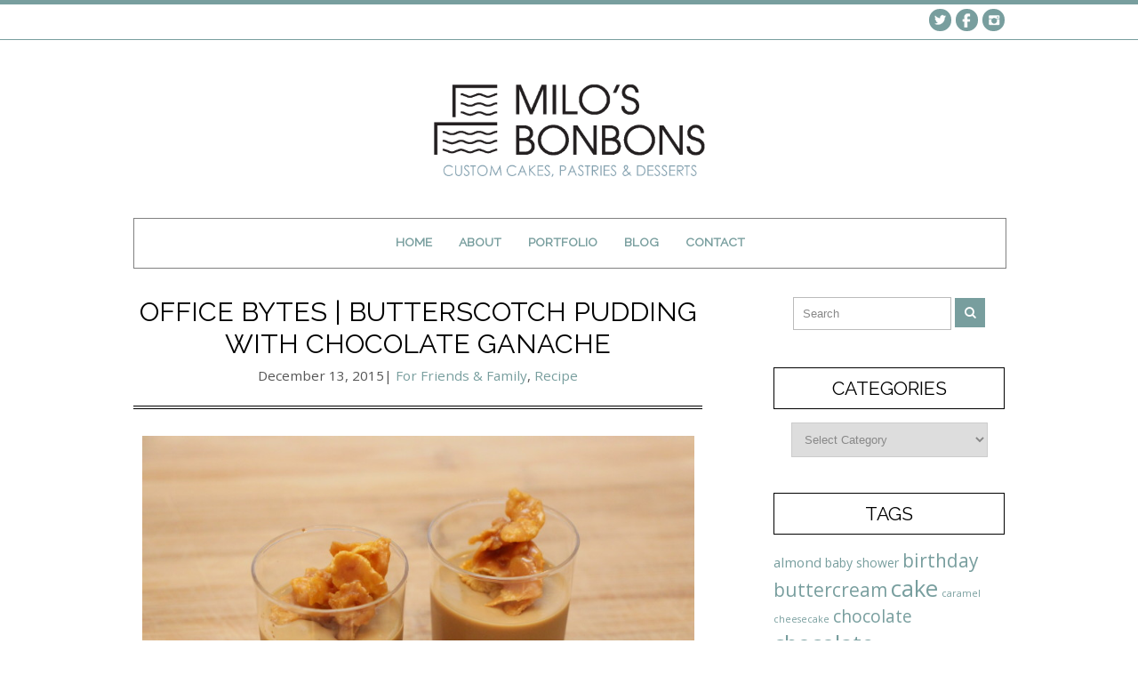

--- FILE ---
content_type: text/html; charset=UTF-8
request_url: https://www.milosbonbons.com/2015/12/office-bytes-butterscotch-pudding-with-chocolate-ganache/
body_size: 15978
content:
<!DOCTYPE html>
<!--[if IE 7]><html id="ie7" lang="en-US"><![endif]-->
<!--[if IE 8]><html id="ie8" lang="en-US"><![endif]-->
<!--[if !(IE 7) | !(IE 8)  ]><!--><html lang="en-US"><!--<![endif]-->
<head>
<meta charset="UTF-8" />
<meta name="viewport" content="width=device-width, initial-scale=1.0" />
<meta http-equiv="X-UA-Compatible" content="IE=Edge,chrome=1" />
<link rel="profile" href="http://gmpg.org/xfn/11" />
<link rel="pingback" href="https://www.milosbonbons.com/xmlrpc.php" />
<link rel="shortcut icon" href="https://www.milosbonbons.com/wp-content/themes/Kelly/images/favicon.gif" type="image/x-icon" />
<title>Office Bytes | Butterscotch Pudding with Chocolate Ganache &#8211; Milo&#039;s Bonbons</title>
<meta name='robots' content='max-image-preview:large' />
<link rel='dns-prefetch' href='//www.milosbonbons.com' />
<link rel='dns-prefetch' href='//secure.gravatar.com' />
<link rel='dns-prefetch' href='//stats.wp.com' />
<link rel='dns-prefetch' href='//fonts.googleapis.com' />
<link rel='dns-prefetch' href='//v0.wordpress.com' />
<link rel="alternate" type="application/rss+xml" title="Milo&#039;s Bonbons &raquo; Feed" href="https://www.milosbonbons.com/feed/" />
<link rel="alternate" type="application/rss+xml" title="Milo&#039;s Bonbons &raquo; Comments Feed" href="https://www.milosbonbons.com/comments/feed/" />
<link rel="alternate" type="application/rss+xml" title="Milo&#039;s Bonbons &raquo; Office Bytes | Butterscotch Pudding with Chocolate Ganache Comments Feed" href="https://www.milosbonbons.com/2015/12/office-bytes-butterscotch-pudding-with-chocolate-ganache/feed/" />
<link rel="alternate" title="oEmbed (JSON)" type="application/json+oembed" href="https://www.milosbonbons.com/wp-json/oembed/1.0/embed?url=https%3A%2F%2Fwww.milosbonbons.com%2F2015%2F12%2Foffice-bytes-butterscotch-pudding-with-chocolate-ganache%2F" />
<link rel="alternate" title="oEmbed (XML)" type="text/xml+oembed" href="https://www.milosbonbons.com/wp-json/oembed/1.0/embed?url=https%3A%2F%2Fwww.milosbonbons.com%2F2015%2F12%2Foffice-bytes-butterscotch-pudding-with-chocolate-ganache%2F&#038;format=xml" />
<style id='wp-img-auto-sizes-contain-inline-css' type='text/css'>
img:is([sizes=auto i],[sizes^="auto," i]){contain-intrinsic-size:3000px 1500px}
/*# sourceURL=wp-img-auto-sizes-contain-inline-css */
</style>
<style id='wp-emoji-styles-inline-css' type='text/css'>

	img.wp-smiley, img.emoji {
		display: inline !important;
		border: none !important;
		box-shadow: none !important;
		height: 1em !important;
		width: 1em !important;
		margin: 0 0.07em !important;
		vertical-align: -0.1em !important;
		background: none !important;
		padding: 0 !important;
	}
/*# sourceURL=wp-emoji-styles-inline-css */
</style>
<style id='wp-block-library-inline-css' type='text/css'>
:root{--wp-block-synced-color:#7a00df;--wp-block-synced-color--rgb:122,0,223;--wp-bound-block-color:var(--wp-block-synced-color);--wp-editor-canvas-background:#ddd;--wp-admin-theme-color:#007cba;--wp-admin-theme-color--rgb:0,124,186;--wp-admin-theme-color-darker-10:#006ba1;--wp-admin-theme-color-darker-10--rgb:0,107,160.5;--wp-admin-theme-color-darker-20:#005a87;--wp-admin-theme-color-darker-20--rgb:0,90,135;--wp-admin-border-width-focus:2px}@media (min-resolution:192dpi){:root{--wp-admin-border-width-focus:1.5px}}.wp-element-button{cursor:pointer}:root .has-very-light-gray-background-color{background-color:#eee}:root .has-very-dark-gray-background-color{background-color:#313131}:root .has-very-light-gray-color{color:#eee}:root .has-very-dark-gray-color{color:#313131}:root .has-vivid-green-cyan-to-vivid-cyan-blue-gradient-background{background:linear-gradient(135deg,#00d084,#0693e3)}:root .has-purple-crush-gradient-background{background:linear-gradient(135deg,#34e2e4,#4721fb 50%,#ab1dfe)}:root .has-hazy-dawn-gradient-background{background:linear-gradient(135deg,#faaca8,#dad0ec)}:root .has-subdued-olive-gradient-background{background:linear-gradient(135deg,#fafae1,#67a671)}:root .has-atomic-cream-gradient-background{background:linear-gradient(135deg,#fdd79a,#004a59)}:root .has-nightshade-gradient-background{background:linear-gradient(135deg,#330968,#31cdcf)}:root .has-midnight-gradient-background{background:linear-gradient(135deg,#020381,#2874fc)}:root{--wp--preset--font-size--normal:16px;--wp--preset--font-size--huge:42px}.has-regular-font-size{font-size:1em}.has-larger-font-size{font-size:2.625em}.has-normal-font-size{font-size:var(--wp--preset--font-size--normal)}.has-huge-font-size{font-size:var(--wp--preset--font-size--huge)}.has-text-align-center{text-align:center}.has-text-align-left{text-align:left}.has-text-align-right{text-align:right}.has-fit-text{white-space:nowrap!important}#end-resizable-editor-section{display:none}.aligncenter{clear:both}.items-justified-left{justify-content:flex-start}.items-justified-center{justify-content:center}.items-justified-right{justify-content:flex-end}.items-justified-space-between{justify-content:space-between}.screen-reader-text{border:0;clip-path:inset(50%);height:1px;margin:-1px;overflow:hidden;padding:0;position:absolute;width:1px;word-wrap:normal!important}.screen-reader-text:focus{background-color:#ddd;clip-path:none;color:#444;display:block;font-size:1em;height:auto;left:5px;line-height:normal;padding:15px 23px 14px;text-decoration:none;top:5px;width:auto;z-index:100000}html :where(.has-border-color){border-style:solid}html :where([style*=border-top-color]){border-top-style:solid}html :where([style*=border-right-color]){border-right-style:solid}html :where([style*=border-bottom-color]){border-bottom-style:solid}html :where([style*=border-left-color]){border-left-style:solid}html :where([style*=border-width]){border-style:solid}html :where([style*=border-top-width]){border-top-style:solid}html :where([style*=border-right-width]){border-right-style:solid}html :where([style*=border-bottom-width]){border-bottom-style:solid}html :where([style*=border-left-width]){border-left-style:solid}html :where(img[class*=wp-image-]){height:auto;max-width:100%}:where(figure){margin:0 0 1em}html :where(.is-position-sticky){--wp-admin--admin-bar--position-offset:var(--wp-admin--admin-bar--height,0px)}@media screen and (max-width:600px){html :where(.is-position-sticky){--wp-admin--admin-bar--position-offset:0px}}

/*# sourceURL=wp-block-library-inline-css */
</style><style id='global-styles-inline-css' type='text/css'>
:root{--wp--preset--aspect-ratio--square: 1;--wp--preset--aspect-ratio--4-3: 4/3;--wp--preset--aspect-ratio--3-4: 3/4;--wp--preset--aspect-ratio--3-2: 3/2;--wp--preset--aspect-ratio--2-3: 2/3;--wp--preset--aspect-ratio--16-9: 16/9;--wp--preset--aspect-ratio--9-16: 9/16;--wp--preset--color--black: #000000;--wp--preset--color--cyan-bluish-gray: #abb8c3;--wp--preset--color--white: #ffffff;--wp--preset--color--pale-pink: #f78da7;--wp--preset--color--vivid-red: #cf2e2e;--wp--preset--color--luminous-vivid-orange: #ff6900;--wp--preset--color--luminous-vivid-amber: #fcb900;--wp--preset--color--light-green-cyan: #7bdcb5;--wp--preset--color--vivid-green-cyan: #00d084;--wp--preset--color--pale-cyan-blue: #8ed1fc;--wp--preset--color--vivid-cyan-blue: #0693e3;--wp--preset--color--vivid-purple: #9b51e0;--wp--preset--gradient--vivid-cyan-blue-to-vivid-purple: linear-gradient(135deg,rgb(6,147,227) 0%,rgb(155,81,224) 100%);--wp--preset--gradient--light-green-cyan-to-vivid-green-cyan: linear-gradient(135deg,rgb(122,220,180) 0%,rgb(0,208,130) 100%);--wp--preset--gradient--luminous-vivid-amber-to-luminous-vivid-orange: linear-gradient(135deg,rgb(252,185,0) 0%,rgb(255,105,0) 100%);--wp--preset--gradient--luminous-vivid-orange-to-vivid-red: linear-gradient(135deg,rgb(255,105,0) 0%,rgb(207,46,46) 100%);--wp--preset--gradient--very-light-gray-to-cyan-bluish-gray: linear-gradient(135deg,rgb(238,238,238) 0%,rgb(169,184,195) 100%);--wp--preset--gradient--cool-to-warm-spectrum: linear-gradient(135deg,rgb(74,234,220) 0%,rgb(151,120,209) 20%,rgb(207,42,186) 40%,rgb(238,44,130) 60%,rgb(251,105,98) 80%,rgb(254,248,76) 100%);--wp--preset--gradient--blush-light-purple: linear-gradient(135deg,rgb(255,206,236) 0%,rgb(152,150,240) 100%);--wp--preset--gradient--blush-bordeaux: linear-gradient(135deg,rgb(254,205,165) 0%,rgb(254,45,45) 50%,rgb(107,0,62) 100%);--wp--preset--gradient--luminous-dusk: linear-gradient(135deg,rgb(255,203,112) 0%,rgb(199,81,192) 50%,rgb(65,88,208) 100%);--wp--preset--gradient--pale-ocean: linear-gradient(135deg,rgb(255,245,203) 0%,rgb(182,227,212) 50%,rgb(51,167,181) 100%);--wp--preset--gradient--electric-grass: linear-gradient(135deg,rgb(202,248,128) 0%,rgb(113,206,126) 100%);--wp--preset--gradient--midnight: linear-gradient(135deg,rgb(2,3,129) 0%,rgb(40,116,252) 100%);--wp--preset--font-size--small: 13px;--wp--preset--font-size--medium: 20px;--wp--preset--font-size--large: 36px;--wp--preset--font-size--x-large: 42px;--wp--preset--spacing--20: 0.44rem;--wp--preset--spacing--30: 0.67rem;--wp--preset--spacing--40: 1rem;--wp--preset--spacing--50: 1.5rem;--wp--preset--spacing--60: 2.25rem;--wp--preset--spacing--70: 3.38rem;--wp--preset--spacing--80: 5.06rem;--wp--preset--shadow--natural: 6px 6px 9px rgba(0, 0, 0, 0.2);--wp--preset--shadow--deep: 12px 12px 50px rgba(0, 0, 0, 0.4);--wp--preset--shadow--sharp: 6px 6px 0px rgba(0, 0, 0, 0.2);--wp--preset--shadow--outlined: 6px 6px 0px -3px rgb(255, 255, 255), 6px 6px rgb(0, 0, 0);--wp--preset--shadow--crisp: 6px 6px 0px rgb(0, 0, 0);}:where(.is-layout-flex){gap: 0.5em;}:where(.is-layout-grid){gap: 0.5em;}body .is-layout-flex{display: flex;}.is-layout-flex{flex-wrap: wrap;align-items: center;}.is-layout-flex > :is(*, div){margin: 0;}body .is-layout-grid{display: grid;}.is-layout-grid > :is(*, div){margin: 0;}:where(.wp-block-columns.is-layout-flex){gap: 2em;}:where(.wp-block-columns.is-layout-grid){gap: 2em;}:where(.wp-block-post-template.is-layout-flex){gap: 1.25em;}:where(.wp-block-post-template.is-layout-grid){gap: 1.25em;}.has-black-color{color: var(--wp--preset--color--black) !important;}.has-cyan-bluish-gray-color{color: var(--wp--preset--color--cyan-bluish-gray) !important;}.has-white-color{color: var(--wp--preset--color--white) !important;}.has-pale-pink-color{color: var(--wp--preset--color--pale-pink) !important;}.has-vivid-red-color{color: var(--wp--preset--color--vivid-red) !important;}.has-luminous-vivid-orange-color{color: var(--wp--preset--color--luminous-vivid-orange) !important;}.has-luminous-vivid-amber-color{color: var(--wp--preset--color--luminous-vivid-amber) !important;}.has-light-green-cyan-color{color: var(--wp--preset--color--light-green-cyan) !important;}.has-vivid-green-cyan-color{color: var(--wp--preset--color--vivid-green-cyan) !important;}.has-pale-cyan-blue-color{color: var(--wp--preset--color--pale-cyan-blue) !important;}.has-vivid-cyan-blue-color{color: var(--wp--preset--color--vivid-cyan-blue) !important;}.has-vivid-purple-color{color: var(--wp--preset--color--vivid-purple) !important;}.has-black-background-color{background-color: var(--wp--preset--color--black) !important;}.has-cyan-bluish-gray-background-color{background-color: var(--wp--preset--color--cyan-bluish-gray) !important;}.has-white-background-color{background-color: var(--wp--preset--color--white) !important;}.has-pale-pink-background-color{background-color: var(--wp--preset--color--pale-pink) !important;}.has-vivid-red-background-color{background-color: var(--wp--preset--color--vivid-red) !important;}.has-luminous-vivid-orange-background-color{background-color: var(--wp--preset--color--luminous-vivid-orange) !important;}.has-luminous-vivid-amber-background-color{background-color: var(--wp--preset--color--luminous-vivid-amber) !important;}.has-light-green-cyan-background-color{background-color: var(--wp--preset--color--light-green-cyan) !important;}.has-vivid-green-cyan-background-color{background-color: var(--wp--preset--color--vivid-green-cyan) !important;}.has-pale-cyan-blue-background-color{background-color: var(--wp--preset--color--pale-cyan-blue) !important;}.has-vivid-cyan-blue-background-color{background-color: var(--wp--preset--color--vivid-cyan-blue) !important;}.has-vivid-purple-background-color{background-color: var(--wp--preset--color--vivid-purple) !important;}.has-black-border-color{border-color: var(--wp--preset--color--black) !important;}.has-cyan-bluish-gray-border-color{border-color: var(--wp--preset--color--cyan-bluish-gray) !important;}.has-white-border-color{border-color: var(--wp--preset--color--white) !important;}.has-pale-pink-border-color{border-color: var(--wp--preset--color--pale-pink) !important;}.has-vivid-red-border-color{border-color: var(--wp--preset--color--vivid-red) !important;}.has-luminous-vivid-orange-border-color{border-color: var(--wp--preset--color--luminous-vivid-orange) !important;}.has-luminous-vivid-amber-border-color{border-color: var(--wp--preset--color--luminous-vivid-amber) !important;}.has-light-green-cyan-border-color{border-color: var(--wp--preset--color--light-green-cyan) !important;}.has-vivid-green-cyan-border-color{border-color: var(--wp--preset--color--vivid-green-cyan) !important;}.has-pale-cyan-blue-border-color{border-color: var(--wp--preset--color--pale-cyan-blue) !important;}.has-vivid-cyan-blue-border-color{border-color: var(--wp--preset--color--vivid-cyan-blue) !important;}.has-vivid-purple-border-color{border-color: var(--wp--preset--color--vivid-purple) !important;}.has-vivid-cyan-blue-to-vivid-purple-gradient-background{background: var(--wp--preset--gradient--vivid-cyan-blue-to-vivid-purple) !important;}.has-light-green-cyan-to-vivid-green-cyan-gradient-background{background: var(--wp--preset--gradient--light-green-cyan-to-vivid-green-cyan) !important;}.has-luminous-vivid-amber-to-luminous-vivid-orange-gradient-background{background: var(--wp--preset--gradient--luminous-vivid-amber-to-luminous-vivid-orange) !important;}.has-luminous-vivid-orange-to-vivid-red-gradient-background{background: var(--wp--preset--gradient--luminous-vivid-orange-to-vivid-red) !important;}.has-very-light-gray-to-cyan-bluish-gray-gradient-background{background: var(--wp--preset--gradient--very-light-gray-to-cyan-bluish-gray) !important;}.has-cool-to-warm-spectrum-gradient-background{background: var(--wp--preset--gradient--cool-to-warm-spectrum) !important;}.has-blush-light-purple-gradient-background{background: var(--wp--preset--gradient--blush-light-purple) !important;}.has-blush-bordeaux-gradient-background{background: var(--wp--preset--gradient--blush-bordeaux) !important;}.has-luminous-dusk-gradient-background{background: var(--wp--preset--gradient--luminous-dusk) !important;}.has-pale-ocean-gradient-background{background: var(--wp--preset--gradient--pale-ocean) !important;}.has-electric-grass-gradient-background{background: var(--wp--preset--gradient--electric-grass) !important;}.has-midnight-gradient-background{background: var(--wp--preset--gradient--midnight) !important;}.has-small-font-size{font-size: var(--wp--preset--font-size--small) !important;}.has-medium-font-size{font-size: var(--wp--preset--font-size--medium) !important;}.has-large-font-size{font-size: var(--wp--preset--font-size--large) !important;}.has-x-large-font-size{font-size: var(--wp--preset--font-size--x-large) !important;}
/*# sourceURL=global-styles-inline-css */
</style>

<style id='classic-theme-styles-inline-css' type='text/css'>
/*! This file is auto-generated */
.wp-block-button__link{color:#fff;background-color:#32373c;border-radius:9999px;box-shadow:none;text-decoration:none;padding:calc(.667em + 2px) calc(1.333em + 2px);font-size:1.125em}.wp-block-file__button{background:#32373c;color:#fff;text-decoration:none}
/*# sourceURL=/wp-includes/css/classic-themes.min.css */
</style>
<link rel='stylesheet' id='cptch_stylesheet-css' href='https://www.milosbonbons.com/wp-content/plugins/captcha/css/front_end_style.css?ver=4.2.8' type='text/css' media='all' />
<link rel='stylesheet' id='dashicons-css' href='https://www.milosbonbons.com/wp-includes/css/dashicons.min.css?ver=6.9' type='text/css' media='all' />
<link rel='stylesheet' id='cptch_desktop_style-css' href='https://www.milosbonbons.com/wp-content/plugins/captcha/css/desktop_style.css?ver=4.2.8' type='text/css' media='all' />
<link rel='stylesheet' id='crp-main-front-style-css' href='https://www.milosbonbons.com/wp-content/plugins/career-portfolio-premium/css/crp-main-front.css?ver=6.9' type='text/css' media='all' />
<link rel='stylesheet' id='crp-tc-buttons-css' href='https://www.milosbonbons.com/wp-content/plugins/career-portfolio-premium/css/crp-tc-buttons.css?ver=6.9' type='text/css' media='all' />
<link rel='stylesheet' id='crp-font-awesome-css' href='https://www.milosbonbons.com/wp-content/plugins/career-portfolio-premium/css/fontawesome/font-awesome.css?ver=6.9' type='text/css' media='all' />
<link rel='stylesheet' id='crp-preloader-css' href='https://www.milosbonbons.com/wp-content/plugins/career-portfolio-premium/css/crp-preloader.css?ver=6.9' type='text/css' media='all' />
<link rel='stylesheet' id='contact-form-7-css' href='https://www.milosbonbons.com/wp-content/plugins/contact-form-7/includes/css/styles.css?ver=6.1.4' type='text/css' media='all' />
<link rel='stylesheet' id='style-css' href='https://www.milosbonbons.com/wp-content/themes/Kelly/style.css?ver=6.9' type='text/css' media='all' />
<link rel='stylesheet' id='stylesheet-css' href='https://www.milosbonbons.com/wp-content/themes/Kelly/stylesheet.css?ver=6.9' type='text/css' media='all' />
<link rel='stylesheet' id='fontawesome-css' href='https://www.milosbonbons.com/wp-content/themes/Kelly/fontawesome/css/font-awesome.min.css?ver=6.9' type='text/css' media='all' />
<link rel='stylesheet' id='google-webfont-css' href='//fonts.googleapis.com/css?family=Dosis%3A500%7COpen+Sans%3A400italic%2C600italic%2C400%2C600&#038;ver=all' type='text/css' media='all' />
<link rel='stylesheet' id='colorbox-css' href='https://www.milosbonbons.com/wp-content/themes/Kelly/js/colorbox/colorbox.css?ver=6.9' type='text/css' media='all' />
<link rel='stylesheet' id='jetpack-subscriptions-css' href='https://www.milosbonbons.com/wp-content/plugins/jetpack/_inc/build/subscriptions/subscriptions.min.css?ver=15.3.1' type='text/css' media='all' />
<link rel='stylesheet' id='sharedaddy-css' href='https://www.milosbonbons.com/wp-content/plugins/jetpack/modules/sharedaddy/sharing.css?ver=15.3.1' type='text/css' media='all' />
<link rel='stylesheet' id='social-logos-css' href='https://www.milosbonbons.com/wp-content/plugins/jetpack/_inc/social-logos/social-logos.min.css?ver=15.3.1' type='text/css' media='all' />
<script type="text/javascript" src="https://www.milosbonbons.com/wp-includes/js/jquery/jquery.min.js?ver=3.7.1" id="jquery-core-js"></script>
<script type="text/javascript" src="https://www.milosbonbons.com/wp-includes/js/jquery/jquery-migrate.min.js?ver=3.4.1" id="jquery-migrate-js"></script>
<script type="text/javascript" src="https://www.milosbonbons.com/wp-content/plugins/career-portfolio-premium/js/crp-main-front.js?ver=6.9" id="crp-main-front-js-js"></script>
<script type="text/javascript" src="https://www.milosbonbons.com/wp-content/plugins/career-portfolio-premium/js/crp-helper.js?ver=6.9" id="crp-helper-js-js"></script>
<script type="text/javascript" src="https://www.milosbonbons.com/wp-content/plugins/career-portfolio-premium/js/crp-social.js?ver=6.9" id="crp-social-js-js"></script>
<script type="text/javascript" src="https://www.milosbonbons.com/wp-content/plugins/career-portfolio-premium/js/crp-preloader.js?ver=6.9" id="crp-preloader-js-js"></script>
<link rel="https://api.w.org/" href="https://www.milosbonbons.com/wp-json/" /><link rel="alternate" title="JSON" type="application/json" href="https://www.milosbonbons.com/wp-json/wp/v2/posts/989" /><link rel="EditURI" type="application/rsd+xml" title="RSD" href="https://www.milosbonbons.com/xmlrpc.php?rsd" />
<meta name="generator" content="WordPress 6.9" />
<link rel="canonical" href="https://www.milosbonbons.com/2015/12/office-bytes-butterscotch-pudding-with-chocolate-ganache/" />
<link rel='shortlink' href='https://wp.me/p6hudR-fX' />
	<style>img#wpstats{display:none}</style>
		  <!--[if lt IE 7]><script src="http://ie7-js.googlecode.com/svn/version/2.1(beta4)/IE7.js" type="text/javascript"></script><![endif]-->
  <!--[if lt IE 8]><script src="http://ie7-js.googlecode.com/svn/version/2.1(beta4)/IE8.js" type="text/javascript"></script><![endif]-->
  <!--[if lt IE 9]><script src="http://ie7-js.googlecode.com/svn/version/2.1(beta4)/IE9.js" type="text/javascript"></script><![endif]-->
  <!--[if lt IE 9]><script src="http://html5shim.googlecode.com/svn/trunk/html5.js" type="text/javascript"></script><![endif]-->
    <style type="text/css">
          .header-title {color: #789e9e;}
        </style>
  
<!-- Jetpack Open Graph Tags -->
<meta property="og:type" content="article" />
<meta property="og:title" content="Office Bytes | Butterscotch Pudding with Chocolate Ganache" />
<meta property="og:url" content="https://www.milosbonbons.com/2015/12/office-bytes-butterscotch-pudding-with-chocolate-ganache/" />
<meta property="og:description" content="For the office holiday party this year, I dug deep and pulled up a dessert that was recommended to me years ago (I think 5 years ago) by a co-worker, back when I wasn&#8217;t making much more than …" />
<meta property="article:published_time" content="2015-12-14T07:50:17+00:00" />
<meta property="article:modified_time" content="2015-12-14T07:50:17+00:00" />
<meta property="og:site_name" content="Milo&#039;s Bonbons" />
<meta property="og:image" content="https://www.milosbonbons.com/wp-content/uploads/2015/12/IMG_3310.jpg" />
<meta property="og:image:width" content="4983" />
<meta property="og:image:height" content="3325" />
<meta property="og:image:alt" content="" />
<meta property="og:locale" content="en_US" />
<meta name="twitter:text:title" content="Office Bytes | Butterscotch Pudding with Chocolate Ganache" />
<meta name="twitter:card" content="summary" />

<!-- End Jetpack Open Graph Tags -->
<link rel="icon" href="https://www.milosbonbons.com/wp-content/uploads/2015/04/cropped-MilosBonbons_Symbol_250x250_BlackOnClear-32x32.png" sizes="32x32" />
<link rel="icon" href="https://www.milosbonbons.com/wp-content/uploads/2015/04/cropped-MilosBonbons_Symbol_250x250_BlackOnClear-192x192.png" sizes="192x192" />
<link rel="apple-touch-icon" href="https://www.milosbonbons.com/wp-content/uploads/2015/04/cropped-MilosBonbons_Symbol_250x250_BlackOnClear-180x180.png" />
<meta name="msapplication-TileImage" content="https://www.milosbonbons.com/wp-content/uploads/2015/04/cropped-MilosBonbons_Symbol_250x250_BlackOnClear-270x270.png" />
<link href='https://fonts.googleapis.com/css?family=Raleway' rel='stylesheet' type='text/css'>    <style type="text/css">
      h1 {font-family: 'Raleway', sans-serif;}
h2 {font-family: 'Raleway', sans-serif;}
h3 {font-family: 'Raleway', sans-serif;}
h4 {font-family: 'Raleway', sans-serif;}
h5 {font-family: 'Raleway', sans-serif;}
span {font-family: 'Raleway', sans-serif;}
menu {font-family: 'Raleway', sans-serif;}
.nav {font-family: 'Raleway', sans-serif;}    </style>
    <style type="text/css">

    h1 {color: #789e9e;}    h2 {color: #789e9e;}    h3 {color: #789e9e;}    h4 {color: #555555;}    h5 {color: #333333;}    h6 {color: #333333;}
    .article .post-title {color: #000000;}    .article .post-title a {color: #000000;}    .article .post-title a:hover {color: #789e9e !important;}    .article .post-header {border-color: #000000;}    .article .post-comment {border-color: #000000;}
    .side-widget h3 {color: #000000;}    .side-widget h3 {border-color: #000000;}    .footer-widget h4 {color: #000000;}
    body {color: #555555;}
    a, .article .post-title a:hover {color: #789e9e;}     a:hover, .article .post-title a:hover {color: #333333;}
        .nav,
    .nav ul ul,
    .nav ul ul li {
      border-color: #808080;
    }
        .nav a {color: #789e9e;}        .nav a:hover,
    .nav .current-menu-item > a,
    .nav .current-menu-ancestor > a,
    .nav .current_page_item > a,
    .nav .current_page_ancestor > a {
      color: #333333;
    }
    
        .sc-slide .rslides_tabs li.rslides_here a,
    .flex-control-nav li a:hover,
    .flex-control-nav li a.flex-active,
    .article .post-comment span.post-comment-inner,
    .pagination a:hover,
    .pagination .current {
      background: #789e9e;
    }
    

        a.comment-reply-link,
		a#cancel-comment-reply-link {
      background: #789e9e;
      color: #ffffff;    }
    
        .post-button,
    .input-button,
    .input-button,
    input[type=submit] {
      background: #789e9e;
      border: 1px solid #789e9e;      color: #ffffff;    }
    
        a.comment-reply-link,
    a#cancel-comment-reply-link {
      background: #789e9e;
      color: #ffffff;    }
    
        .post-button:hover,
    .input-button:hover,
    .input-button:hover,
    input[type=submit]:hover {
      background: #333333;
      border: 1px solid #333333;      color: #ffffff;    }
    
    .sideform-button {color: #ffffff !important;}    .sideform-button:hover {color: #ffffff !important;}
    .accordion-title {background-color: #789e9e; color: #ffffff;}
    .accordion-open {background-color: #333333; color: #ffffff;}

    .flex-caption {background-color: #000000;}
    .flex-caption h3,
    .flex-caption h3 a {color: #ffffff;}
    .flex-direction-nav li a.flex-next,
    .flex-direction-nav li a.flex-prev {background-color: #000000;}

    .social-twitter {background-color: #789e9e;}
    .social-facebook {background-color: #789e9e;}
    .social-email {background-color: #789e9e;}
    .social-rss {background-color: #789e9e;}
    .social-google {background-color: #ff7a7f;}
    .social-flickr {background-color: #ff7a7f;}
    .social-linkedin {background-color: #ff7a7f;}
    .social-youtube {background-color: #ff7a7f;}
    .social-vimeo {background-color: #ff7a7f;}
    .social-instagram {background-color: #789e9e;}
    .social-bloglovin {background-color: #ff7a7f;}
    .social-pinterest {background-color: #789e9e;}
    .social-tumblr {background-color: #ff7a7f;}

    .social-twitter:hover {background-color: #bdbfc2;}
    .social-facebook:hover {background-color: #bdbfc2;}
    .social-email:hover {background-color: #bdbfc2;}
    .social-rss:hover {background-color: #bdbfc2;}
    .social-google:hover {background-color: #fd3000;}
    .social-flickr:hover {background-color: #fc0077;}
    .social-linkedin:hover {background-color: #0d5a7b;}
    .social-youtube:hover {background-color: #ff0000;}
    .social-vimeo:hover {background-color: #00c1f8;}
    .social-instagram:hover {background-color: #bdbfc2;}
    .social-bloglovin:hover {background-color: #00c4fd;}
    .social-pinterest:hover {background-color: #bdbfc2;}
    .social-tumblr:hover {background-color: #304d6b;}

    .header-icons {border-color: #789e9e;}     .footer {border-color: #789e9e;}     .home-widgets-title span {background: #789e9e;}     .home-widgets-title span {color: #ffffff;}     .home-widgets-title {border-color: #000000;} 
    ul.header-icons-list li .nav-rss {background-color: #ff7a7f;}    ul.header-icons-list li .nav-twitter {background-color: #789e9e;}    ul.header-icons-list li .nav-facebook {background-color: #789e9e;}    ul.header-icons-list li .nav-pinterest {background-color: #789e9e;}    ul.header-icons-list li .nav-email {background-color: #ff7a7f;}    ul.header-icons-list li .nav-flickr {background-color: #ff7a7f;}    ul.header-icons-list li .nav-linkedin {background-color: #ff7a7f;}    ul.header-icons-list li .nav-youtube {background-color: #ff7a7f;}    ul.header-icons-list li .nav-vimeo {background-color: #ff7a7f;}    ul.header-icons-list li .nav-google {background-color: #ff7a7f;}    ul.header-icons-list li .nav-instagram {background-color: #789e9e;}    ul.header-icons-list li .nav-bloglovin {background-color: #ff7a7f;}    ul.header-icons-list li .nav-tumblr {background-color: #ff7a7f;}    ul.header-icons-list li .nav-email {background-color: #ff7a7f;}
    ul.header-icons-list li .nav-rss:hover {background-color: #333333;}    ul.header-icons-list li .nav-twitter:hover {background-color: #bdbfc2;}    ul.header-icons-list li .nav-facebook:hover {background-color: #bdbfc2;}    ul.header-icons-list li .nav-pinterest:hover {background-color: #bdbfc2;}    ul.header-icons-list li .nav-email:hover {background-color: #333333;}    ul.header-icons-list li .nav-flickr:hover {background-color: #333333;}    ul.header-icons-list li .nav-linkedin:hover {background-color: #333333;}    ul.header-icons-list li .nav-youtube:hover {background-color: #333333;}    ul.header-icons-list li .nav-vimeo:hover {background-color: #333333;}    ul.header-icons-list li .nav-google:hover {background-color: #333333;}    ul.header-icons-list li .nav-instagram:hover {background-color: #bdbfc2;}    ul.header-icons-list li .nav-bloglovin:hover {background-color: #333333;}    ul.header-icons-list li .nav-tumblr:hover {background-color: #333333;}    ul.header-icons-list li .nav-email:hover {background-color: #333333;}
    
    
  </style>
</head>

<body class="wp-singular post-template-default single single-post postid-989 single-format-standard wp-theme-Kelly" itemscope itemtype="http://schema.org/WebPage">

<span class="back-top"><i class="fa fa-angle-up"></i></span>


<section class="wrap">

<section class="header-icons">
	<ul class="header-icons-list">
																				<li><a href="https://instagram.com/milosbonbons" class="nav-instagram radius-20" >Instagram</a></li>				<li><a href="https://www.facebook.com/milosbonbons" class="nav-facebook radius-20" >Facebook</a></li>		<li><a href="https://twitter.com/milosbonbons" class="nav-twitter radius-20" >Twitter</a></li>	</ul>
</section>

<section class="container">

<header class="header" id="header" itemscope itemtype="http://schema.org/WPHeader">

      <a href="https://www.milosbonbons.com">
      <img src="https://www.milosbonbons.com/wp-content/uploads/2015/11/cropped-Website-Header.png" class="header-title" height="306" width="1500" alt="Milo&#039;s Bonbons" title="Milo&#039;s Bonbons" />
    </a>
  
  <nav class="nav" id="" itemscope itemtype="http://schema.org/SiteNavigationElement">
    <div class="menu"><ul id="menu-menu-1" class="menu"><li id="menu-item-918" class="menu-item menu-item-type-post_type menu-item-object-page menu-item-home menu-item-918"><a href="https://www.milosbonbons.com/">Home</a></li>
<li id="menu-item-638" class="menu-item menu-item-type-post_type menu-item-object-page menu-item-638"><a href="https://www.milosbonbons.com/about/">About</a></li>
<li id="menu-item-1099" class="menu-item menu-item-type-post_type menu-item-object-page menu-item-1099"><a href="https://www.milosbonbons.com/portfolio/">Portfolio</a></li>
<li id="menu-item-929" class="menu-item menu-item-type-post_type menu-item-object-page current_page_parent menu-item-929"><a href="https://www.milosbonbons.com/blog/">Blog</a></li>
<li id="menu-item-640" class="menu-item menu-item-type-post_type menu-item-object-page menu-item-640"><a href="https://www.milosbonbons.com/contact/">Contact</a></li>
</ul></div>  </nav><!-- .nav -->

</header><!-- .header -->


  <main class="section">
    
    
          <article class="article post-989 post type-post status-publish format-standard has-post-thumbnail hentry category-friends-and-family category-recipe tag-butterscotch tag-chocolate tag-cornflakes tag-ganache tag-pudding" id="post-989" itemscope itemtype="http://schema.org/CreativeWork">

            <header class="post-header">
        <h1 class="post-title entry-title" itemprop="headline"><a itemscope itemprop="mainEntityOfPage" itemType="https://schema.org/WebPage" href="https://www.milosbonbons.com/2015/12/office-bytes-butterscotch-pudding-with-chocolate-ganache/" rel="bookmark" title="Office Bytes | Butterscotch Pudding with Chocolate Ganache" >Office Bytes | Butterscotch Pudding with Chocolate Ganache</a></h1>
        <p><time datetime="2015-12-13" itemprop="datePublished" class="updated">December 13, 2015</time>| <a href="https://www.milosbonbons.com/category/friends-and-family/" rel="category tag">For Friends &amp; Family</a>, <a href="https://www.milosbonbons.com/category/recipe/" rel="category tag">Recipe</a></p>
      </header>
      
      <article class="post-content entry-content" itemprop="text">

        <p style="text-align: center;"><img fetchpriority="high" decoding="async" class="aligncenter wp-image-992" src="https://www.milosbonbons.com/wp-content/uploads/2015/12/IMG_3310-1024x683.jpg" alt="IMG_3310" width="621" height="414" srcset="https://www.milosbonbons.com/wp-content/uploads/2015/12/IMG_3310-1024x683.jpg 1024w, https://www.milosbonbons.com/wp-content/uploads/2015/12/IMG_3310-300x200.jpg 300w, https://www.milosbonbons.com/wp-content/uploads/2015/12/IMG_3310-768x512.jpg 768w" sizes="(max-width: 621px) 100vw, 621px" /></p>
<p>For the office holiday party this year, I dug deep and pulled up a dessert that was recommended to me years ago (I think 5 years ago) by a co-worker, back when I wasn&#8217;t making much more than cupcakes out of Martha Stewart&#8217;s recipe book. It was fun to see this dessert in a new light and realize how much more complex and interesting it is to me now.</p>
<p>This dessert from <a href="http://herbivoracious.com/2012/05/butterscotch-pudding-with-bittersweet-ganache-and-caramelize-white-chocolate-crunchies-recipe.html" target="_blank">Herbivoracious</a> is comprised of butterscotch pudding with chocolate ganache on the bottom, and butterscotch (caramelized white chocolate) cornflakes on top. The ganache is bittersweet and creamy, the pudding slightly smoky (I might even call it a caramel pudding instead), and the cornflakes are coated with a sea salt caramelized white chocolate hazelnut ganache.</p>
<p>It&#8217;s a bit of work to make all of these components, but if you&#8217;re familiar with ganaches and custards, it should be straightforward. And the results are worth it!</p>
<p><strong>Butterscotch Pudding with Bittersweet Ganache and Caramelized White Chocolate Cornflakes</strong><br />
Makes about 8 mini cups</p>
<p><span style="text-decoration: underline;">Ganache</span>:</p>
<ul>
<li>75g bittersweet chocolate</li>
<li>150mL heavy cream</li>
</ul>
<p>1. Heat heavy cream in sauce pan until nearly boiling. Pour over chocolate in a bowl and let sit for a few minutes.</p>
<p>2. Whisk until smooth, then pour into cups. Place in fridge to cool.</p>
<p><span style="text-decoration: underline;">Butterscotch Pudding</span>:</p>
<ul>
<li>180mL (¾ cup) heavy cream</li>
<li>300mL (1¼ cup) whole milk</li>
<li>142g dark brown sugar</li>
<li>42g unsalted butter</li>
<li>2 Tbsp cornstarch</li>
<li>1 Tbsp sugar</li>
<li>2 egg yolks</li>
<li>1 egg</li>
<li>pinch of salt, to taste</li>
<li>vanilla extract, to taste</li>
</ul>
<p>1. In a small bowl, whisk cornstarch with ¼ cup of milk to form a solution. In a separate medium bowl, whisk together egg and egg yolks.</p>
<p>2. Put the butter and brown sugar in a medium saucepan over medium-high heat. Cook, stirring occasionally until the butter is melted, then reduce heat to medium. Continue to cook, stirring occasionally, about 7 minutes, until fragrant and starting to caramelize.</p>
<p>3. Remove from heat and carefully stir in a pinch of salt, the vanilla extract and the remaining milk and heavy cream. The mixture will sputter and the sugar will seize up. Place saucepan back on medium-low heat and cook, stirring frequently, until it reaches a simmer. The sugar should dissolve.</p>
<p>4. Pour a third of the hot mixture over eggs while stirring to temper, and return egg mixture to saucepan. Continue cooking over medium-high heat while stirring constantly for about 2 minutes.</p>
<p>5. Whisk the cornstarch solution into the saucepan and cook for one additional minute until the mixture thickens further. Turn off the heat. Use an immersion blender to process the pudding until it is completely smooth and uniform. Allow to cool somewhat (but before completely set) and pour on top of the cooled ganache. Cover and return to fridge.</p>
<p><span style="text-decoration: underline;">Caramelized White Chocolate Cornflakes</span>:</p>
<ul>
<li>2 cups (unsweetened) cornflakes</li>
<li>110 grams white chocolate</li>
<li>15 grams unsalted butter</li>
<li>58 grams (¼ cup) heavy cream</li>
<li>1 tablespoon unsalted hazelnut butter or paste</li>
<li>½ teaspoon Maldon sea salt</li>
</ul>
<p>1. Toast the cornflakes on a sheet pan at 300° F until fragrant and lightly browned, about 5 minutes.</p>
<p>2. Seal the white chocolate in a canning jar. Put in pressure cooker with enough water to cover the jar and cook at high pressure for 20 minutes. Release pressure. Carefully remove jar and allow to cool until you can handle comfortably, then open the jar. <em>[Note: I used a standard pint jar which just barely fits into a standard stove-top pressure cooker when placed in the middle, tallest part of the pot, but it worked.] </em>The chocolate will look light brown and seized up. Transfer it to a bowl and break it up with a fork.</p>
<p>3. Heat the heavy cream in a small saucepan until nearly boiling. Pour majority over the white chocolate, whisking until melted and smooth. Continue adding heavy cream as needed (you want to use as little cream as possible to avoid wetting the cornflakes, but enough to create a stirrable ganache).</p>
<p>4. Stir in the hazelnut butter/paste and the salt. Taste and adjust seasoning.</p>
<p>5. Toss the chocolate mixture with the cornflakes.</p>
<p>6. Spread cornflakes out on a parchment-lined sheetpan, allowing small clusters to form. Let cool in fridge to set. When the pudding is set and ready to serve, top each pudding with a small handful of the cornflakes.</p>
<p><img decoding="async" class=" wp-image-991 aligncenter" src="https://www.milosbonbons.com/wp-content/uploads/2015/12/IMG_3307-1024x683.jpg" alt="IMG_3307" width="619" height="413" srcset="https://www.milosbonbons.com/wp-content/uploads/2015/12/IMG_3307-1024x683.jpg 1024w, https://www.milosbonbons.com/wp-content/uploads/2015/12/IMG_3307-300x200.jpg 300w, https://www.milosbonbons.com/wp-content/uploads/2015/12/IMG_3307-768x512.jpg 768w" sizes="(max-width: 619px) 100vw, 619px" /></p>
<div class="sharedaddy sd-sharing-enabled"><div class="robots-nocontent sd-block sd-social sd-social-icon sd-sharing"><h3 class="sd-title">Share this:</h3><div class="sd-content"><ul><li class="share-pinterest"><a rel="nofollow noopener noreferrer"
				data-shared="sharing-pinterest-989"
				class="share-pinterest sd-button share-icon no-text"
				href="https://www.milosbonbons.com/2015/12/office-bytes-butterscotch-pudding-with-chocolate-ganache/?share=pinterest"
				target="_blank"
				aria-labelledby="sharing-pinterest-989"
				>
				<span id="sharing-pinterest-989" hidden>Click to share on Pinterest (Opens in new window)</span>
				<span>Pinterest</span>
			</a></li><li class="share-facebook"><a rel="nofollow noopener noreferrer"
				data-shared="sharing-facebook-989"
				class="share-facebook sd-button share-icon no-text"
				href="https://www.milosbonbons.com/2015/12/office-bytes-butterscotch-pudding-with-chocolate-ganache/?share=facebook"
				target="_blank"
				aria-labelledby="sharing-facebook-989"
				>
				<span id="sharing-facebook-989" hidden>Click to share on Facebook (Opens in new window)</span>
				<span>Facebook</span>
			</a></li><li class="share-email"><a rel="nofollow noopener noreferrer"
				data-shared="sharing-email-989"
				class="share-email sd-button share-icon no-text"
				href="mailto:?subject=%5BShared%20Post%5D%20Office%20Bytes%20%7C%20Butterscotch%20Pudding%20with%20Chocolate%20Ganache&#038;body=https%3A%2F%2Fwww.milosbonbons.com%2F2015%2F12%2Foffice-bytes-butterscotch-pudding-with-chocolate-ganache%2F&#038;share=email"
				target="_blank"
				aria-labelledby="sharing-email-989"
				data-email-share-error-title="Do you have email set up?" data-email-share-error-text="If you&#039;re having problems sharing via email, you might not have email set up for your browser. You may need to create a new email yourself." data-email-share-nonce="7ab2b965c5" data-email-share-track-url="https://www.milosbonbons.com/2015/12/office-bytes-butterscotch-pudding-with-chocolate-ganache/?share=email">
				<span id="sharing-email-989" hidden>Click to email a link to a friend (Opens in new window)</span>
				<span>Email</span>
			</a></li><li class="share-twitter"><a rel="nofollow noopener noreferrer"
				data-shared="sharing-twitter-989"
				class="share-twitter sd-button share-icon no-text"
				href="https://www.milosbonbons.com/2015/12/office-bytes-butterscotch-pudding-with-chocolate-ganache/?share=twitter"
				target="_blank"
				aria-labelledby="sharing-twitter-989"
				>
				<span id="sharing-twitter-989" hidden>Click to share on X (Opens in new window)</span>
				<span>X</span>
			</a></li><li class="share-end"></li></ul></div></div></div>
        
        
        
        <section class="post-comment"><span class="post-comment-inner"><a href="https://www.milosbonbons.com/2015/12/office-bytes-butterscotch-pudding-with-chocolate-ganache/#respond">0 comment</a></span></section>
        <footer class="post-footer">

          <p class="post-tags">Tags: <a href="https://www.milosbonbons.com/tag/butterscotch/" rel="tag">butterscotch</a>, <a href="https://www.milosbonbons.com/tag/chocolate/" rel="tag">chocolate</a>, <a href="https://www.milosbonbons.com/tag/cornflakes/" rel="tag">cornflakes</a>, <a href="https://www.milosbonbons.com/tag/ganache/" rel="tag">ganache</a>, <a href="https://www.milosbonbons.com/tag/pudding/" rel="tag">pudding</a></p>
          <ul class="footer-navi">
            <li class="previous" rel="prev">&laquo; <a href="https://www.milosbonbons.com/2015/11/thanksgiving-part-2-ultimate-chocolate-viking-cake/" rel="prev">Thanksgiving | (Part 2) Ultimate Chocolate Viking Cake</a></li>            <li class="next" rel="next"><a href="https://www.milosbonbons.com/2016/01/holiday-shortbread-cookies/" rel="next">Holiday Shortbread Cookies</a> &raquo;</li>          </ul>

          
          <h5>You might also like</h5>
<ul class="post-related">
      <li>
              <a href="https://www.milosbonbons.com/2016/04/happy-admin-day/"><img width="100" height="100" src="https://www.milosbonbons.com/wp-content/uploads/2016/04/IMG_4304-100x100.jpg" class="attachment-related_thumb size-related_thumb wp-post-image" alt="" decoding="async" srcset="https://www.milosbonbons.com/wp-content/uploads/2016/04/IMG_4304-100x100.jpg 100w, https://www.milosbonbons.com/wp-content/uploads/2016/04/IMG_4304-150x150.jpg 150w, https://www.milosbonbons.com/wp-content/uploads/2016/04/IMG_4304-50x50.jpg 50w" sizes="(max-width: 100px) 100vw, 100px" /></a>
            <a href="https://www.milosbonbons.com/2016/04/happy-admin-day/">Happy Admin Day!</a>
    </li>
      <li>
              <a href="https://www.milosbonbons.com/2015/11/thanksgiving-part-2-ultimate-chocolate-viking-cake/"><img width="100" height="100" src="https://www.milosbonbons.com/wp-content/uploads/2015/11/IMG_3276-100x100.jpg" class="attachment-related_thumb size-related_thumb wp-post-image" alt="" decoding="async" loading="lazy" srcset="https://www.milosbonbons.com/wp-content/uploads/2015/11/IMG_3276-100x100.jpg 100w, https://www.milosbonbons.com/wp-content/uploads/2015/11/IMG_3276-150x150.jpg 150w, https://www.milosbonbons.com/wp-content/uploads/2015/11/IMG_3276-50x50.jpg 50w" sizes="auto, (max-width: 100px) 100vw, 100px" /></a>
            <a href="https://www.milosbonbons.com/2015/11/thanksgiving-part-2-ultimate-chocolate-viking-cake/">Thanksgiving | (Part 2) Ultimate Chocolate Viking Cake</a>
    </li>
      <li>
              <a href="https://www.milosbonbons.com/2015/06/baby-shower-congrats-roxana-al/"><img width="100" height="67" src="https://www.milosbonbons.com/wp-content/uploads/2015/06/IMG_2836-e1435562972257.jpg" class="attachment-related_thumb size-related_thumb wp-post-image" alt="" decoding="async" loading="lazy" /></a>
            <a href="https://www.milosbonbons.com/2015/06/baby-shower-congrats-roxana-al/">Baby Shower | Congrats Roxana &#038; Al!</a>
    </li>
      <li>
              <a href="https://www.milosbonbons.com/2015/05/wedding-sandy-mike-in-malibu/"><img width="100" height="67" src="https://www.milosbonbons.com/wp-content/uploads/2015/05/IMG_2583-e1432755898743.jpg" class="attachment-related_thumb size-related_thumb wp-post-image" alt="" decoding="async" loading="lazy" /></a>
            <a href="https://www.milosbonbons.com/2015/05/wedding-sandy-mike-in-malibu/">Wedding | Sandy &#038; Mike in Malibu</a>
    </li>
      <li>
              <a href="https://www.milosbonbons.com/2015/05/wafer-paper-flower-cupcakes/"><img width="100" height="67" src="https://www.milosbonbons.com/wp-content/uploads/2015/05/IMG_2761-e1432702961690.jpg" class="attachment-related_thumb size-related_thumb wp-post-image" alt="" decoding="async" loading="lazy" /></a>
            <a href="https://www.milosbonbons.com/2015/05/wafer-paper-flower-cupcakes/">Wafer Paper Flower Cupcakes</a>
    </li>
  </ul>
        </footer><!-- .post-footer -->

        <div class="comment-box">


<!-- You can start editing here. -->
  
    
    
  
  
  <div id="comment-box-respond">

    	<div id="respond" class="comment-respond">
		<h3 id="reply-title" class="comment-reply-title">Leave a Reply <small><a rel="nofollow" id="cancel-comment-reply-link" href="/2015/12/office-bytes-butterscotch-pudding-with-chocolate-ganache/#respond" style="display:none;">Cancel reply</a></small></h3><form action="https://www.milosbonbons.com/wp-comments-post.php" method="post" id="commentform" class="comment-form"><p>Your email address will not be published. Required fields are marked *</p><p class="comment-inputs">Comment <span class="required-input">*</span><br /><textarea name="comment" class="comment-textarea" tabindex="1"></textarea></p><p class="comment-inputs"><label>Name<span class="required-input">*</span></label><br /><input type="text" name="author" class="comment-input" value="" size="22" tabindex="2" /><br />
<label>Email <span class="required-input">*</span></label><br /><input type="text" name="email" class="comment-input" value="" size="22" tabindex="3" /><br />
<label>Website</label><br /><input type="text" name="url" class="comment-input" value="" size="22" tabindex="4" /></p>
<p class="cptch_block"><script class="cptch_to_remove">
				(function( timeout ) {
					setTimeout(
						function() {
							var notice = document.getElementById("cptch_time_limit_notice_52");
							if ( notice )
								notice.style.display = "block";
						},
						timeout
					);
				})(120000);
			</script>
			<span id="cptch_time_limit_notice_52" class="cptch_time_limit_notice cptch_to_remove">Time limit is exhausted. Please reload CAPTCHA.</span><span class="cptch_wrap">
				<label class="cptch_label" for="cptch_input_52">
					<span class="cptch_span"><input id="cptch_input_52" class="cptch_input cptch_wp_comments" type="text" autocomplete="off" name="cptch_number" value="" maxlength="2" size="2" aria-required="true" required="required" style="margin-bottom:0;display:inline;font-size: 12px;width: 40px;" /></span>
					<span class="cptch_span">&nbsp;&#43;&nbsp;</span>
					<span class="cptch_span">&#101;&#105;ght</span>
					<span class="cptch_span">&nbsp;=&nbsp;</span>
					<span class="cptch_span">14</span>
					<input type="hidden" name="cptch_result" value="Lds=" />
					<input type="hidden" name="cptch_time" value="1769419953" />
					<input type="hidden" name="cptch_form" value="wp_comments" />
				</label><span class="cptch_reload_button_wrap hide-if-no-js">
					<noscript>
						<style type="text/css">
							.hide-if-no-js {
								display: none !important;
							}
						</style>
					</noscript>
					<span class="cptch_reload_button dashicons dashicons-update"></span>
				</span></span></p><p class="comment-subscription-form"><input type="checkbox" name="subscribe_comments" id="subscribe_comments" value="subscribe" style="width: auto; -moz-appearance: checkbox; -webkit-appearance: checkbox;" /> <label class="subscribe-label" id="subscribe-label" for="subscribe_comments">Notify me of follow-up comments by email.</label></p><p class="comment-subscription-form"><input type="checkbox" name="subscribe_blog" id="subscribe_blog" value="subscribe" style="width: auto; -moz-appearance: checkbox; -webkit-appearance: checkbox;" /> <label class="subscribe-label" id="subscribe-blog-label" for="subscribe_blog">Notify me of new posts by email.</label></p><p class="form-submit"><input name="submit" type="submit" id="submit" class="submit" value="Comment" /> <input type='hidden' name='comment_post_ID' value='989' id='comment_post_ID' />
<input type='hidden' name='comment_parent' id='comment_parent' value='0' />
</p></form>	</div><!-- #respond -->
	
  </div>
  </div>
      </article><!-- .post-content -->

    </article><!-- .article -->
    
  </main><!-- .section -->

  <aside class="aside" id="aside" role="complementary" itemscope itemtype="http://schema.org/WPSideBar">

  <article class="side-widget widget widget_search" id="search-12"><form role="search" class="sideform" method="get" action="https://www.milosbonbons.com">
  <fieldset>
  <input type="text" name="s" class="sidetext" size="15" title="Search" />
  <button type="submit" class="input-button"><i class="fa fa-search sideform-button"></i></button>
  </fieldset>
</form></article><article class="side-widget widget widget_categories" id="categories-5"><h3>Categories</h3><form action="https://www.milosbonbons.com" method="get"><label class="screen-reader-text" for="cat">Categories</label><select  name='cat' id='cat' class='postform'>
	<option value='-1'>Select Category</option>
	<option class="level-0" value="219">Baby Showers</option>
	<option class="level-0" value="220">Birthdays</option>
	<option class="level-0" value="222">Featured</option>
	<option class="level-0" value="1">For Friends &amp; Family</option>
	<option class="level-0" value="225">Holidays</option>
	<option class="level-0" value="241">Milo</option>
	<option class="level-0" value="250">Other Celebrations</option>
	<option class="level-0" value="240">Pastry School</option>
	<option class="level-0" value="223">Recipe</option>
	<option class="level-0" value="221">Weddings</option>
</select>
</form><script type="text/javascript">
/* <![CDATA[ */

( ( dropdownId ) => {
	const dropdown = document.getElementById( dropdownId );
	function onSelectChange() {
		setTimeout( () => {
			if ( 'escape' === dropdown.dataset.lastkey ) {
				return;
			}
			if ( dropdown.value && parseInt( dropdown.value ) > 0 && dropdown instanceof HTMLSelectElement ) {
				dropdown.parentElement.submit();
			}
		}, 250 );
	}
	function onKeyUp( event ) {
		if ( 'Escape' === event.key ) {
			dropdown.dataset.lastkey = 'escape';
		} else {
			delete dropdown.dataset.lastkey;
		}
	}
	function onClick() {
		delete dropdown.dataset.lastkey;
	}
	dropdown.addEventListener( 'keyup', onKeyUp );
	dropdown.addEventListener( 'click', onClick );
	dropdown.addEventListener( 'change', onSelectChange );
})( "cat" );

//# sourceURL=WP_Widget_Categories%3A%3Awidget
/* ]]> */
</script>
</article><article class="side-widget widget widget_tag_cloud" id="tag_cloud-8"><h3>Tags</h3><div class="tagcloud"><a href="https://www.milosbonbons.com/tag/almond/" class="tag-cloud-link tag-link-96 tag-link-position-1" style="font-size: 11.414634146341pt;" aria-label="almond (7 items)">almond</a>
<a href="https://www.milosbonbons.com/tag/baby-shower/" class="tag-cloud-link tag-link-2 tag-link-position-2" style="font-size: 10.560975609756pt;" aria-label="baby shower (6 items)">baby shower</a>
<a href="https://www.milosbonbons.com/tag/birthday/" class="tag-cloud-link tag-link-31 tag-link-position-3" style="font-size: 15.682926829268pt;" aria-label="birthday (13 items)">birthday</a>
<a href="https://www.milosbonbons.com/tag/buttercream/" class="tag-cloud-link tag-link-105 tag-link-position-4" style="font-size: 15.682926829268pt;" aria-label="buttercream (13 items)">buttercream</a>
<a href="https://www.milosbonbons.com/tag/cake/" class="tag-cloud-link tag-link-80 tag-link-position-5" style="font-size: 19.268292682927pt;" aria-label="cake (22 items)">cake</a>
<a href="https://www.milosbonbons.com/tag/caramel/" class="tag-cloud-link tag-link-84 tag-link-position-6" style="font-size: 8pt;" aria-label="caramel (4 items)">caramel</a>
<a href="https://www.milosbonbons.com/tag/cheesecake/" class="tag-cloud-link tag-link-112 tag-link-position-7" style="font-size: 8pt;" aria-label="cheesecake (4 items)">cheesecake</a>
<a href="https://www.milosbonbons.com/tag/chocolate/" class="tag-cloud-link tag-link-4 tag-link-position-8" style="font-size: 14.487804878049pt;" aria-label="chocolate (11 items)">chocolate</a>
<a href="https://www.milosbonbons.com/tag/chocolate/" class="tag-cloud-link tag-link-26 tag-link-position-9" style="font-size: 19.268292682927pt;" aria-label="chocolate (22 items)">chocolate</a>
<a href="https://www.milosbonbons.com/tag/cinnamon/" class="tag-cloud-link tag-link-53 tag-link-position-10" style="font-size: 10.560975609756pt;" aria-label="cinnamon (6 items)">cinnamon</a>
<a href="https://www.milosbonbons.com/tag/cookie/" class="tag-cloud-link tag-link-40 tag-link-position-11" style="font-size: 10.560975609756pt;" aria-label="cookie (6 items)">cookie</a>
<a href="https://www.milosbonbons.com/tag/cream-cheese/" class="tag-cloud-link tag-link-116 tag-link-position-12" style="font-size: 15pt;" aria-label="cream cheese (12 items)">cream cheese</a>
<a href="https://www.milosbonbons.com/tag/cream-puff/" class="tag-cloud-link tag-link-87 tag-link-position-13" style="font-size: 8pt;" aria-label="cream puff (4 items)">cream puff</a>
<a href="https://www.milosbonbons.com/tag/cupcake/" class="tag-cloud-link tag-link-115 tag-link-position-14" style="font-size: 11.414634146341pt;" aria-label="cupcake (7 items)">cupcake</a>
<a href="https://www.milosbonbons.com/tag/cupcakes/" class="tag-cloud-link tag-link-66 tag-link-position-15" style="font-size: 22pt;" aria-label="cupcakes (32 items)">cupcakes</a>
<a href="https://www.milosbonbons.com/tag/flowers/" class="tag-cloud-link tag-link-37 tag-link-position-16" style="font-size: 8pt;" aria-label="flowers (4 items)">flowers</a>
<a href="https://www.milosbonbons.com/tag/fondant/" class="tag-cloud-link tag-link-110 tag-link-position-17" style="font-size: 10.560975609756pt;" aria-label="fondant (6 items)">fondant</a>
<a href="https://www.milosbonbons.com/tag/ganache/" class="tag-cloud-link tag-link-82 tag-link-position-18" style="font-size: 17.90243902439pt;" aria-label="ganache (18 items)">ganache</a>
<a href="https://www.milosbonbons.com/tag/green-tea/" class="tag-cloud-link tag-link-107 tag-link-position-19" style="font-size: 8pt;" aria-label="green tea (4 items)">green tea</a>
<a href="https://www.milosbonbons.com/tag/gumpaste/" class="tag-cloud-link tag-link-113 tag-link-position-20" style="font-size: 9.3658536585366pt;" aria-label="gumpaste (5 items)">gumpaste</a>
<a href="https://www.milosbonbons.com/tag/hazelnut/" class="tag-cloud-link tag-link-97 tag-link-position-21" style="font-size: 9.3658536585366pt;" aria-label="hazelnut (5 items)">hazelnut</a>
<a href="https://www.milosbonbons.com/tag/lemon/" class="tag-cloud-link tag-link-69 tag-link-position-22" style="font-size: 13.80487804878pt;" aria-label="lemon (10 items)">lemon</a>
<a href="https://www.milosbonbons.com/tag/lemon-curd/" class="tag-cloud-link tag-link-104 tag-link-position-23" style="font-size: 10.560975609756pt;" aria-label="lemon curd (6 items)">lemon curd</a>
<a href="https://www.milosbonbons.com/tag/macaron/" class="tag-cloud-link tag-link-9 tag-link-position-24" style="font-size: 9.3658536585366pt;" aria-label="macaron (5 items)">macaron</a>
<a href="https://www.milosbonbons.com/tag/marzipan/" class="tag-cloud-link tag-link-32 tag-link-position-25" style="font-size: 10.560975609756pt;" aria-label="marzipan (6 items)">marzipan</a>
<a href="https://www.milosbonbons.com/tag/mascarpone/" class="tag-cloud-link tag-link-74 tag-link-position-26" style="font-size: 12.268292682927pt;" aria-label="mascarpone (8 items)">mascarpone</a>
<a href="https://www.milosbonbons.com/tag/matcha/" class="tag-cloud-link tag-link-10 tag-link-position-27" style="font-size: 8pt;" aria-label="matcha (4 items)">matcha</a>
<a href="https://www.milosbonbons.com/tag/milo/" class="tag-cloud-link tag-link-99 tag-link-position-28" style="font-size: 13.80487804878pt;" aria-label="Milo (10 items)">Milo</a>
<a href="https://www.milosbonbons.com/tag/mousse/" class="tag-cloud-link tag-link-43 tag-link-position-29" style="font-size: 16.19512195122pt;" aria-label="mousse (14 items)">mousse</a>
<a href="https://www.milosbonbons.com/tag/office-bytes/" class="tag-cloud-link tag-link-109 tag-link-position-30" style="font-size: 8pt;" aria-label="office bytes (4 items)">office bytes</a>
<a href="https://www.milosbonbons.com/tag/orange/" class="tag-cloud-link tag-link-52 tag-link-position-31" style="font-size: 8pt;" aria-label="orange (4 items)">orange</a>
<a href="https://www.milosbonbons.com/tag/pastry-cream/" class="tag-cloud-link tag-link-33 tag-link-position-32" style="font-size: 15pt;" aria-label="pastry cream (12 items)">pastry cream</a>
<a href="https://www.milosbonbons.com/tag/pastry-school/" class="tag-cloud-link tag-link-47 tag-link-position-33" style="font-size: 13.121951219512pt;" aria-label="pastry school (9 items)">pastry school</a>
<a href="https://www.milosbonbons.com/tag/praline/" class="tag-cloud-link tag-link-90 tag-link-position-34" style="font-size: 8pt;" aria-label="praline (4 items)">praline</a>
<a href="https://www.milosbonbons.com/tag/puff-pastry/" class="tag-cloud-link tag-link-103 tag-link-position-35" style="font-size: 11.414634146341pt;" aria-label="puff pastry (7 items)">puff pastry</a>
<a href="https://www.milosbonbons.com/tag/pumpkin/" class="tag-cloud-link tag-link-72 tag-link-position-36" style="font-size: 14.487804878049pt;" aria-label="pumpkin (11 items)">pumpkin</a>
<a href="https://www.milosbonbons.com/tag/raspberry/" class="tag-cloud-link tag-link-30 tag-link-position-37" style="font-size: 9.3658536585366pt;" aria-label="raspberry (5 items)">raspberry</a>
<a href="https://www.milosbonbons.com/tag/red-velvet/" class="tag-cloud-link tag-link-114 tag-link-position-38" style="font-size: 8pt;" aria-label="red velvet (4 items)">red velvet</a>
<a href="https://www.milosbonbons.com/tag/strawberry/" class="tag-cloud-link tag-link-102 tag-link-position-39" style="font-size: 17.90243902439pt;" aria-label="strawberry (18 items)">strawberry</a>
<a href="https://www.milosbonbons.com/tag/tart/" class="tag-cloud-link tag-link-70 tag-link-position-40" style="font-size: 10.560975609756pt;" aria-label="tart (6 items)">tart</a>
<a href="https://www.milosbonbons.com/tag/thanksgiving/" class="tag-cloud-link tag-link-71 tag-link-position-41" style="font-size: 13.80487804878pt;" aria-label="Thanksgiving (10 items)">Thanksgiving</a>
<a href="https://www.milosbonbons.com/tag/wafer-paper/" class="tag-cloud-link tag-link-36 tag-link-position-42" style="font-size: 8pt;" aria-label="wafer paper (4 items)">wafer paper</a>
<a href="https://www.milosbonbons.com/tag/wedding/" class="tag-cloud-link tag-link-35 tag-link-position-43" style="font-size: 12.268292682927pt;" aria-label="wedding (8 items)">wedding</a>
<a href="https://www.milosbonbons.com/tag/whipped-cream/" class="tag-cloud-link tag-link-29 tag-link-position-44" style="font-size: 14.487804878049pt;" aria-label="whipped cream (11 items)">whipped cream</a>
<a href="https://www.milosbonbons.com/tag/white-chocolate/" class="tag-cloud-link tag-link-92 tag-link-position-45" style="font-size: 10.560975609756pt;" aria-label="white chocolate (6 items)">white chocolate</a></div>
</article><article class="side-widget widget widget_archive" id="archives-2"><h3>Archives</h3>		<label class="screen-reader-text" for="archives-dropdown-2">Archives</label>
		<select id="archives-dropdown-2" name="archive-dropdown">
			
			<option value="">Select Month</option>
				<option value='https://www.milosbonbons.com/2018/05/'> May 2018 </option>
	<option value='https://www.milosbonbons.com/2017/12/'> December 2017 </option>
	<option value='https://www.milosbonbons.com/2017/11/'> November 2017 </option>
	<option value='https://www.milosbonbons.com/2017/10/'> October 2017 </option>
	<option value='https://www.milosbonbons.com/2017/02/'> February 2017 </option>
	<option value='https://www.milosbonbons.com/2016/09/'> September 2016 </option>
	<option value='https://www.milosbonbons.com/2016/07/'> July 2016 </option>
	<option value='https://www.milosbonbons.com/2016/06/'> June 2016 </option>
	<option value='https://www.milosbonbons.com/2016/05/'> May 2016 </option>
	<option value='https://www.milosbonbons.com/2016/04/'> April 2016 </option>
	<option value='https://www.milosbonbons.com/2016/01/'> January 2016 </option>
	<option value='https://www.milosbonbons.com/2015/12/'> December 2015 </option>
	<option value='https://www.milosbonbons.com/2015/11/'> November 2015 </option>
	<option value='https://www.milosbonbons.com/2015/10/'> October 2015 </option>
	<option value='https://www.milosbonbons.com/2015/09/'> September 2015 </option>
	<option value='https://www.milosbonbons.com/2015/07/'> July 2015 </option>
	<option value='https://www.milosbonbons.com/2015/06/'> June 2015 </option>
	<option value='https://www.milosbonbons.com/2015/05/'> May 2015 </option>
	<option value='https://www.milosbonbons.com/2015/04/'> April 2015 </option>
	<option value='https://www.milosbonbons.com/2015/03/'> March 2015 </option>
	<option value='https://www.milosbonbons.com/2015/01/'> January 2015 </option>
	<option value='https://www.milosbonbons.com/2014/12/'> December 2014 </option>
	<option value='https://www.milosbonbons.com/2014/10/'> October 2014 </option>
	<option value='https://www.milosbonbons.com/2014/09/'> September 2014 </option>
	<option value='https://www.milosbonbons.com/2014/08/'> August 2014 </option>
	<option value='https://www.milosbonbons.com/2014/07/'> July 2014 </option>
	<option value='https://www.milosbonbons.com/2014/06/'> June 2014 </option>
	<option value='https://www.milosbonbons.com/2014/05/'> May 2014 </option>
	<option value='https://www.milosbonbons.com/2014/04/'> April 2014 </option>
	<option value='https://www.milosbonbons.com/2014/03/'> March 2014 </option>
	<option value='https://www.milosbonbons.com/2014/02/'> February 2014 </option>
	<option value='https://www.milosbonbons.com/2014/01/'> January 2014 </option>
	<option value='https://www.milosbonbons.com/2013/11/'> November 2013 </option>
	<option value='https://www.milosbonbons.com/2013/09/'> September 2013 </option>
	<option value='https://www.milosbonbons.com/2013/05/'> May 2013 </option>
	<option value='https://www.milosbonbons.com/2012/12/'> December 2012 </option>
	<option value='https://www.milosbonbons.com/2012/11/'> November 2012 </option>
	<option value='https://www.milosbonbons.com/2012/10/'> October 2012 </option>
	<option value='https://www.milosbonbons.com/2012/09/'> September 2012 </option>
	<option value='https://www.milosbonbons.com/2012/07/'> July 2012 </option>
	<option value='https://www.milosbonbons.com/2012/06/'> June 2012 </option>
	<option value='https://www.milosbonbons.com/2012/05/'> May 2012 </option>
	<option value='https://www.milosbonbons.com/2012/04/'> April 2012 </option>
	<option value='https://www.milosbonbons.com/2012/03/'> March 2012 </option>
	<option value='https://www.milosbonbons.com/2012/02/'> February 2012 </option>
	<option value='https://www.milosbonbons.com/2012/01/'> January 2012 </option>
	<option value='https://www.milosbonbons.com/2011/11/'> November 2011 </option>
	<option value='https://www.milosbonbons.com/2011/10/'> October 2011 </option>
	<option value='https://www.milosbonbons.com/2011/09/'> September 2011 </option>
	<option value='https://www.milosbonbons.com/2011/08/'> August 2011 </option>
	<option value='https://www.milosbonbons.com/2011/06/'> June 2011 </option>
	<option value='https://www.milosbonbons.com/2011/05/'> May 2011 </option>
	<option value='https://www.milosbonbons.com/2011/04/'> April 2011 </option>
	<option value='https://www.milosbonbons.com/2011/03/'> March 2011 </option>
	<option value='https://www.milosbonbons.com/2011/02/'> February 2011 </option>
	<option value='https://www.milosbonbons.com/2011/01/'> January 2011 </option>
	<option value='https://www.milosbonbons.com/2010/12/'> December 2010 </option>
	<option value='https://www.milosbonbons.com/2010/11/'> November 2010 </option>
	<option value='https://www.milosbonbons.com/2010/10/'> October 2010 </option>
	<option value='https://www.milosbonbons.com/2010/09/'> September 2010 </option>
	<option value='https://www.milosbonbons.com/2010/08/'> August 2010 </option>

		</select>

			<script type="text/javascript">
/* <![CDATA[ */

( ( dropdownId ) => {
	const dropdown = document.getElementById( dropdownId );
	function onSelectChange() {
		setTimeout( () => {
			if ( 'escape' === dropdown.dataset.lastkey ) {
				return;
			}
			if ( dropdown.value ) {
				document.location.href = dropdown.value;
			}
		}, 250 );
	}
	function onKeyUp( event ) {
		if ( 'Escape' === event.key ) {
			dropdown.dataset.lastkey = 'escape';
		} else {
			delete dropdown.dataset.lastkey;
		}
	}
	function onClick() {
		delete dropdown.dataset.lastkey;
	}
	dropdown.addEventListener( 'keyup', onKeyUp );
	dropdown.addEventListener( 'click', onClick );
	dropdown.addEventListener( 'change', onSelectChange );
})( "archives-dropdown-2" );

//# sourceURL=WP_Widget_Archives%3A%3Awidget
/* ]]> */
</script>
</article>
</aside><!-- .aside -->


</section><!-- .container -->

<footer class="footer" id="footer" itemscope itemtype="http://schema.org/WPFooter">
  <section class="footer-inner" role="complementary">

				<section class="col1">
			<article class="footer-widget widget widget_contact_info" id="widget_contact_info-2"><h4>Let's Connect</h4><div itemscope itemtype="http://schema.org/LocalBusiness"><div class="confit-hours" itemprop="openingHours">Serving the San Francisco Bay Area (and destinations upon request)<br/>_____________________________</div></div></article><article class="footer-widget widget widget_ace_social" id="ace_social-2">
      
      <div class="textwidget">
        <ul class="social-icons">
          <li><a href="https://twitter.com/milosbonbons" class="social-twitter" target="_blank">Twitter</a></li>          <li><a href="https://www.facebook.com/milosbonbons/" class="social-facebook" target="_blank">Facebook</a></li>                                                            <li><a href="https://instagram.com/milosbonbons" class="social-instagram" target="_blank">Instagram</a></li>                                                          </ul>
        <div class="clearfix">&nbsp;</div>
      </div>

    </article>		</section>
		
				<section class="col2">
			<article class="footer-widget widget widget_blog_subscription jetpack_subscription_widget" id="blog_subscription-3"><header><h4>Subscribe to Blog via Email</h4></header>
			<div class="wp-block-jetpack-subscriptions__container">
			<form action="#" method="post" accept-charset="utf-8" id="subscribe-blog-blog_subscription-3"
				data-blog="92825771"
				data-post_access_level="everybody" >
									<div id="subscribe-text"><p>Enter your email address to subscribe to this blog and receive notifications of new posts by email.</p>
</div>
										<p id="subscribe-email">
						<label id="jetpack-subscribe-label"
							class="screen-reader-text"
							for="subscribe-field-blog_subscription-3">
							Email Address						</label>
						<input type="email" name="email" autocomplete="email" required="required"
																					value=""
							id="subscribe-field-blog_subscription-3"
							placeholder="Email Address"
						/>
					</p>

					<p id="subscribe-submit"
											>
						<input type="hidden" name="action" value="subscribe"/>
						<input type="hidden" name="source" value="https://www.milosbonbons.com/2015/12/office-bytes-butterscotch-pudding-with-chocolate-ganache/"/>
						<input type="hidden" name="sub-type" value="widget"/>
						<input type="hidden" name="redirect_fragment" value="subscribe-blog-blog_subscription-3"/>
						<input type="hidden" id="_wpnonce" name="_wpnonce" value="08891b5f2f" /><input type="hidden" name="_wp_http_referer" value="/2015/12/office-bytes-butterscotch-pudding-with-chocolate-ganache/" />						<button type="submit"
															class="wp-block-button__link"
																					name="jetpack_subscriptions_widget"
						>
							Subscribe						</button>
					</p>
							</form>
						</div>
			
</article>		</section>
		
				<section class="col3">
			<article class="footer-widget widget widget_text" id="text-5"><header><h4>Search</h4></header>			<div class="textwidget"></div>
		</article><article class="footer-widget widget widget_search" id="search-10"><form role="search" class="sideform" method="get" action="https://www.milosbonbons.com">
  <fieldset>
  <input type="text" name="s" class="sidetext" size="15" title="Search" />
  <button type="submit" class="input-button"><i class="fa fa-search sideform-button"></i></button>
  </fieldset>
</form></article>		</section>
		
  </section><!-- .footer-inner -->
</footer><!-- .footer -->

<p class="footer-copy" role="contentinfo">
	© Copyright 2016 Milo's Bonbons</p>

</section><!-- .wrap -->



<script type="speculationrules">
{"prefetch":[{"source":"document","where":{"and":[{"href_matches":"/*"},{"not":{"href_matches":["/wp-*.php","/wp-admin/*","/wp-content/uploads/*","/wp-content/*","/wp-content/plugins/*","/wp-content/themes/Kelly/*","/*\\?(.+)"]}},{"not":{"selector_matches":"a[rel~=\"nofollow\"]"}},{"not":{"selector_matches":".no-prefetch, .no-prefetch a"}}]},"eagerness":"conservative"}]}
</script>
  <script type="text/javascript">
  /* <![CDATA[ */
  jQuery(document).ready(function($){ // START
  // Mobile menu
  $("nav.nav .menu ul").tinyNav({
    header: 'Navigate to...',
    active: 'current_page_item, current-menu-item'
  });
  }); // END
  /* ]]> */
  </script>
  
	<script type="text/javascript">
		window.WPCOM_sharing_counts = {"https:\/\/www.milosbonbons.com\/2015\/12\/office-bytes-butterscotch-pudding-with-chocolate-ganache\/":989};
	</script>
						<script type="text/javascript" src="https://www.milosbonbons.com/wp-includes/js/dist/hooks.min.js?ver=dd5603f07f9220ed27f1" id="wp-hooks-js"></script>
<script type="text/javascript" src="https://www.milosbonbons.com/wp-includes/js/dist/i18n.min.js?ver=c26c3dc7bed366793375" id="wp-i18n-js"></script>
<script type="text/javascript" id="wp-i18n-js-after">
/* <![CDATA[ */
wp.i18n.setLocaleData( { 'text direction\u0004ltr': [ 'ltr' ] } );
//# sourceURL=wp-i18n-js-after
/* ]]> */
</script>
<script type="text/javascript" src="https://www.milosbonbons.com/wp-content/plugins/contact-form-7/includes/swv/js/index.js?ver=6.1.4" id="swv-js"></script>
<script type="text/javascript" id="contact-form-7-js-before">
/* <![CDATA[ */
var wpcf7 = {
    "api": {
        "root": "https:\/\/www.milosbonbons.com\/wp-json\/",
        "namespace": "contact-form-7\/v1"
    }
};
//# sourceURL=contact-form-7-js-before
/* ]]> */
</script>
<script type="text/javascript" src="https://www.milosbonbons.com/wp-content/plugins/contact-form-7/includes/js/index.js?ver=6.1.4" id="contact-form-7-js"></script>
<script type="text/javascript" src="https://www.milosbonbons.com/wp-includes/js/jquery/ui/core.min.js?ver=1.13.3" id="jquery-ui-core-js"></script>
<script type="text/javascript" src="https://www.milosbonbons.com/wp-includes/js/comment-reply.min.js?ver=6.9" id="comment-reply-js" async="async" data-wp-strategy="async" fetchpriority="low"></script>
<script type="text/javascript" src="https://www.milosbonbons.com/wp-content/themes/Kelly/js/respond.min.js?ver=1.3.0" id="respond-js"></script>
<script type="text/javascript" src="https://www.milosbonbons.com/wp-content/themes/Kelly/js/jquery.flexslider.min.js?ver=2.2" id="flexslider-js"></script>
<script type="text/javascript" src="https://www.milosbonbons.com/wp-includes/js/jquery/jquery.form.min.js?ver=4.3.0" id="jquery-form-js"></script>
<script type="text/javascript" src="https://www.milosbonbons.com/wp-content/themes/Kelly/js/responsiveslides.min.js?ver=1.54" id="responsiveslides-js"></script>
<script type="text/javascript" src="https://www.milosbonbons.com/wp-content/themes/Kelly/js/fitvids.min.js?ver=1.0" id="fitvids-js"></script>
<script type="text/javascript" src="https://www.milosbonbons.com/wp-content/themes/Kelly/js/doubletaptogo.min.js" id="doubletaptogo-js"></script>
<script type="text/javascript" src="https://www.milosbonbons.com/wp-content/themes/Kelly/js/tinynav.min.js" id="tinynav-js"></script>
<script type="text/javascript" src="https://www.milosbonbons.com/wp-content/themes/Kelly/js/scripts.js" id="scripts-js"></script>
<script type="text/javascript" src="https://www.milosbonbons.com/wp-content/themes/Kelly/js/colorbox/jquery.colorbox-min.js" id="colorbox-js"></script>
<script type="text/javascript" id="jetpack-stats-js-before">
/* <![CDATA[ */
_stq = window._stq || [];
_stq.push([ "view", JSON.parse("{\"v\":\"ext\",\"blog\":\"92825771\",\"post\":\"989\",\"tz\":\"-8\",\"srv\":\"www.milosbonbons.com\",\"j\":\"1:15.3.1\"}") ]);
_stq.push([ "clickTrackerInit", "92825771", "989" ]);
//# sourceURL=jetpack-stats-js-before
/* ]]> */
</script>
<script type="text/javascript" src="https://stats.wp.com/e-202605.js" id="jetpack-stats-js" defer="defer" data-wp-strategy="defer"></script>
<script type="text/javascript" id="sharing-js-js-extra">
/* <![CDATA[ */
var sharing_js_options = {"lang":"en","counts":"1","is_stats_active":"1"};
//# sourceURL=sharing-js-js-extra
/* ]]> */
</script>
<script type="text/javascript" src="https://www.milosbonbons.com/wp-content/plugins/jetpack/_inc/build/sharedaddy/sharing.min.js?ver=15.3.1" id="sharing-js-js"></script>
<script type="text/javascript" id="sharing-js-js-after">
/* <![CDATA[ */
var windowOpen;
			( function () {
				function matches( el, sel ) {
					return !! (
						el.matches && el.matches( sel ) ||
						el.msMatchesSelector && el.msMatchesSelector( sel )
					);
				}

				document.body.addEventListener( 'click', function ( event ) {
					if ( ! event.target ) {
						return;
					}

					var el;
					if ( matches( event.target, 'a.share-facebook' ) ) {
						el = event.target;
					} else if ( event.target.parentNode && matches( event.target.parentNode, 'a.share-facebook' ) ) {
						el = event.target.parentNode;
					}

					if ( el ) {
						event.preventDefault();

						// If there's another sharing window open, close it.
						if ( typeof windowOpen !== 'undefined' ) {
							windowOpen.close();
						}
						windowOpen = window.open( el.getAttribute( 'href' ), 'wpcomfacebook', 'menubar=1,resizable=1,width=600,height=400' );
						return false;
					}
				} );
			} )();
var windowOpen;
			( function () {
				function matches( el, sel ) {
					return !! (
						el.matches && el.matches( sel ) ||
						el.msMatchesSelector && el.msMatchesSelector( sel )
					);
				}

				document.body.addEventListener( 'click', function ( event ) {
					if ( ! event.target ) {
						return;
					}

					var el;
					if ( matches( event.target, 'a.share-twitter' ) ) {
						el = event.target;
					} else if ( event.target.parentNode && matches( event.target.parentNode, 'a.share-twitter' ) ) {
						el = event.target.parentNode;
					}

					if ( el ) {
						event.preventDefault();

						// If there's another sharing window open, close it.
						if ( typeof windowOpen !== 'undefined' ) {
							windowOpen.close();
						}
						windowOpen = window.open( el.getAttribute( 'href' ), 'wpcomtwitter', 'menubar=1,resizable=1,width=600,height=350' );
						return false;
					}
				} );
			} )();
//# sourceURL=sharing-js-js-after
/* ]]> */
</script>
<script type="text/javascript" id="cptch_front_end_script-js-extra">
/* <![CDATA[ */
var cptch_vars = {"nonce":"8595e09b67","ajaxurl":"https://www.milosbonbons.com/wp-admin/admin-ajax.php","enlarge":"0"};
//# sourceURL=cptch_front_end_script-js-extra
/* ]]> */
</script>
<script type="text/javascript" src="https://www.milosbonbons.com/wp-content/plugins/captcha/js/front_end_script.js?ver=6.9" id="cptch_front_end_script-js"></script>
<script id="wp-emoji-settings" type="application/json">
{"baseUrl":"https://s.w.org/images/core/emoji/17.0.2/72x72/","ext":".png","svgUrl":"https://s.w.org/images/core/emoji/17.0.2/svg/","svgExt":".svg","source":{"concatemoji":"https://www.milosbonbons.com/wp-includes/js/wp-emoji-release.min.js?ver=6.9"}}
</script>
<script type="module">
/* <![CDATA[ */
/*! This file is auto-generated */
const a=JSON.parse(document.getElementById("wp-emoji-settings").textContent),o=(window._wpemojiSettings=a,"wpEmojiSettingsSupports"),s=["flag","emoji"];function i(e){try{var t={supportTests:e,timestamp:(new Date).valueOf()};sessionStorage.setItem(o,JSON.stringify(t))}catch(e){}}function c(e,t,n){e.clearRect(0,0,e.canvas.width,e.canvas.height),e.fillText(t,0,0);t=new Uint32Array(e.getImageData(0,0,e.canvas.width,e.canvas.height).data);e.clearRect(0,0,e.canvas.width,e.canvas.height),e.fillText(n,0,0);const a=new Uint32Array(e.getImageData(0,0,e.canvas.width,e.canvas.height).data);return t.every((e,t)=>e===a[t])}function p(e,t){e.clearRect(0,0,e.canvas.width,e.canvas.height),e.fillText(t,0,0);var n=e.getImageData(16,16,1,1);for(let e=0;e<n.data.length;e++)if(0!==n.data[e])return!1;return!0}function u(e,t,n,a){switch(t){case"flag":return n(e,"\ud83c\udff3\ufe0f\u200d\u26a7\ufe0f","\ud83c\udff3\ufe0f\u200b\u26a7\ufe0f")?!1:!n(e,"\ud83c\udde8\ud83c\uddf6","\ud83c\udde8\u200b\ud83c\uddf6")&&!n(e,"\ud83c\udff4\udb40\udc67\udb40\udc62\udb40\udc65\udb40\udc6e\udb40\udc67\udb40\udc7f","\ud83c\udff4\u200b\udb40\udc67\u200b\udb40\udc62\u200b\udb40\udc65\u200b\udb40\udc6e\u200b\udb40\udc67\u200b\udb40\udc7f");case"emoji":return!a(e,"\ud83e\u1fac8")}return!1}function f(e,t,n,a){let r;const o=(r="undefined"!=typeof WorkerGlobalScope&&self instanceof WorkerGlobalScope?new OffscreenCanvas(300,150):document.createElement("canvas")).getContext("2d",{willReadFrequently:!0}),s=(o.textBaseline="top",o.font="600 32px Arial",{});return e.forEach(e=>{s[e]=t(o,e,n,a)}),s}function r(e){var t=document.createElement("script");t.src=e,t.defer=!0,document.head.appendChild(t)}a.supports={everything:!0,everythingExceptFlag:!0},new Promise(t=>{let n=function(){try{var e=JSON.parse(sessionStorage.getItem(o));if("object"==typeof e&&"number"==typeof e.timestamp&&(new Date).valueOf()<e.timestamp+604800&&"object"==typeof e.supportTests)return e.supportTests}catch(e){}return null}();if(!n){if("undefined"!=typeof Worker&&"undefined"!=typeof OffscreenCanvas&&"undefined"!=typeof URL&&URL.createObjectURL&&"undefined"!=typeof Blob)try{var e="postMessage("+f.toString()+"("+[JSON.stringify(s),u.toString(),c.toString(),p.toString()].join(",")+"));",a=new Blob([e],{type:"text/javascript"});const r=new Worker(URL.createObjectURL(a),{name:"wpTestEmojiSupports"});return void(r.onmessage=e=>{i(n=e.data),r.terminate(),t(n)})}catch(e){}i(n=f(s,u,c,p))}t(n)}).then(e=>{for(const n in e)a.supports[n]=e[n],a.supports.everything=a.supports.everything&&a.supports[n],"flag"!==n&&(a.supports.everythingExceptFlag=a.supports.everythingExceptFlag&&a.supports[n]);var t;a.supports.everythingExceptFlag=a.supports.everythingExceptFlag&&!a.supports.flag,a.supports.everything||((t=a.source||{}).concatemoji?r(t.concatemoji):t.wpemoji&&t.twemoji&&(r(t.twemoji),r(t.wpemoji)))});
//# sourceURL=https://www.milosbonbons.com/wp-includes/js/wp-emoji-loader.min.js
/* ]]> */
</script>

</body>
</html>

--- FILE ---
content_type: text/css
request_url: https://www.milosbonbons.com/wp-content/plugins/career-portfolio-premium/css/crp-main-front.css?ver=6.9
body_size: 626
content:

/*Gold Plan Styles*/
.crp-full-screen-popup{
    position: absolute;
    top: 0;
    right: 0;
    bottom: 0;
    left: 0;
    z-index: 9999999;
}

/*Free Plan Styles*/
.mfp-close {
    margin-right: 2px;
}

.mfp-close-img {
    width: 64px;
    height: 64px;
    background-image: url("../images/general/icons/close-icon-2.png");
    background-repeat: no-repeat;
    background-size: contain;
}

.tile-direct-link{
    display: none;
}


.lg-backdrop.in {
    opacity: 0.85;
}
.fixed-size.lg-outer .lg-inner {
  background-color: #FFF;
}
.fixed-size.lg-outer .lg-sub-html {
  position: absolute;
  text-align: left;
}
.fixed-size.lg-outer .lg-toolbar {
  background-color: transparent;
  height: 0;
}
.fixed-size.lg-outer .lg-toolbar .lg-icon {
  color: #FFF;
}
.fixed-size.lg-outer .lg-img-wrap {
  padding: 12px;
}


--- FILE ---
content_type: text/css
request_url: https://www.milosbonbons.com/wp-content/themes/Kelly/stylesheet.css?ver=6.9
body_size: 6330
content:
/*************************************************************************************************************************
Screen smaller than 680px
*************************************************************************************************************************/
@media all and (max-width: 680px) {

  /* Overall */
  .container {margin: 0 auto; width: 95%; overflow: hidden; background: #fff;}
  .header {width: 96%; margin: 0 auto;}
  .section,
  .section-wide,
  .aside {clear: both; width: 96%; margin: 5% 2%;}
  .footer {background: #fff; clear: both; overflow: hidden; margin: 0 auto; font-size: .85em; width: 100%; border-top: 1px solid #ff7a7f; border-bottom: 1px solid #ff7a7f;}

  /* .header */
  .header h1,
  .header h5 {font-size: 2.6em; font-weight: 400; text-transform: capitalize; text-align: center; margin: 20px 0 0 0;}
  .header-title {color: #000; display: block; margin: 0 auto;}
  .header-desc {text-align: center; font-size: 1.2em; text-transform: uppercase; font-size: .9em;}

  /* .nav */
  .tinynav {display: block; width: 90%; margin: 0 auto;}
  .is-sticky .nav {border: none !important; width: 100% !important; left: 0; right: 0; background: #fff; padding: 1% 0; z-index: 999999;}
  .nav {position: relative; width: 100%; text-align: center; text-transform: uppercase; font-weight: 700; font-size: .9em; clear: both; line-height: 1em;}
  .nav ul {list-style: none; display: none; text-align: left;}
  .nav a {display: block; padding: 15px 10px; color: #ff7a7f;}
  .nav a:hover {color: #333;}

	/* .header-icons */
	.header-icons {background: #fff; clear: both; overflow: hidden; padding: 5px 0; width: 100%; text-align: center; border-top: 5px solid #ff7a7f; border-bottom: 1px solid #ff7a7f;}
	ul.header-icons-list {list-style: none; display: inline-block; width: 96%; margin: 0 auto;}
	ul.header-icons-list li {float: right;}
	ul.header-icons-list li a {padding: 0;}
	ul.header-icons-list li .nav-twitter,
	ul.header-icons-list li .nav-facebook,
	ul.header-icons-list li .nav-pinterest,
	ul.header-icons-list li .nav-instagram,
	ul.header-icons-list li .nav-google,
	ul.header-icons-list li .nav-flickr,
	ul.header-icons-list li .nav-linkedin,
	ul.header-icons-list li .nav-youtube,
	ul.header-icons-list li .nav-vimeo,
	ul.header-icons-list li .nav-bloglovin,
	ul.header-icons-list li .nav-tumblr,
	ul.header-icons-list li .nav-rss,
	ul.header-icons-list li .nav-email {display: block; width: 25px; height: 25px; margin: 5px 0 5px 5px; text-indent: -9999em;}
	ul.header-icons-list li .nav-twitter {background-color: #ff4669; background-image: url('images/header_icons.png'); background-repeat: no-repeat; background-position: 6px 1px;}
	ul.header-icons-list li .nav-facebook {background-color: #ff4669; background-image: url('images/header_icons.png'); background-repeat: no-repeat; background-position: -17px 1px;}
	ul.header-icons-list li .nav-pinterest {background-color: #ff4669; background-image: url('images/header_icons.png'); background-repeat: no-repeat; background-position: -41px 1px;}
	ul.header-icons-list li .nav-instagram {background-color: #ff4669; background-image: url('images/header_icons.png'); background-repeat: no-repeat; background-position: -65px 1px;}
	ul.header-icons-list li .nav-google {background-color: #ff4669; background-image: url('images/header_icons.png'); background-repeat: no-repeat; background-position: -88px 1px;}
	ul.header-icons-list li .nav-flickr {background-color: #ff4669; background-image: url('images/header_icons.png'); background-repeat: no-repeat; background-position: -120px 1px;}
	ul.header-icons-list li .nav-linkedin {background-color: #ff4669; background-image: url('images/header_icons.png'); background-repeat: no-repeat; background-position: -149px 1px;}
	ul.header-icons-list li .nav-youtube {background-color: #ff4669; background-image: url('images/header_icons.png'); background-repeat: no-repeat; background-position: -177px 1px;}
	ul.header-icons-list li .nav-vimeo {background-color: #ff4669; background-image: url('images/header_icons.png'); background-repeat: no-repeat; background-position: -206px 1px;}
	ul.header-icons-list li .nav-bloglovin {background-color: #ff4669; background-image: url('images/header_icons.png'); background-repeat: no-repeat; background-position: -235px 1px;}
	ul.header-icons-list li .nav-tumblr {background-color: #ff4669; background-image: url('images/header_icons.png'); background-repeat: no-repeat; background-position: -320px 1px;}
	ul.header-icons-list li .nav-rss {background-color: #ff4669; background-image: url('images/header_icons.png'); background-repeat: no-repeat; background-position: -263px 1px;}
	ul.header-icons-list li .nav-email {background-color: #ff4669; background-image: url('images/header_icons.png'); background-repeat: no-repeat; background-position: -293px 1px;}

  /* .flexslider */
  .flexslider {width: 96%; margin: 30px auto; padding: 0 0 40px 0; clear: both;}
  .flexslider .flexslides > li {list-style: none; display: none; -webkit-backface-visibility: hidden;} /* Hide the slides before the JS is loaded. Avoids image jumping */
  .flexslider .flexslides img {display: block; width: 100%; height: auto;}
  .flex-pauseplay span {text-transform: capitalize;}

  /* Clearfix for the .slides element */
  .flexslides:after {content: "."; display: block; clear: both; visibility: hidden; line-height: 0; height: 0;}
  html[xmlns] .flexslides {display: block;}
  * html .flexslides {height: 1%;}

  /* No JavaScript Fallback */
  /* If you are not using another script, such as Modernizr, make sure you
  * include js that eliminates this class on page load */
  .no-js .flexslides > li:first-child {display: block;}

  /* .flexslider theme */
  .flexslider {position: relative; -webkit-border-radius: 5px; -moz-border-radius: 5px; -o-border-radius: 5px; border-radius: 5px; zoom: 1;}
  .flexslider .flexslides {zoom: 1;}
  .flexslider .flexslides > li {position: relative;}
  .flexslider .flexslides li img {width: 100%; height: auto;}
  .flex-container {zoom: 1; position: relative;}

  .flex-caption {background: #000; zoom: 1;}
  .flex-caption {position: absolute; bottom: 0; background: #000; opacity: .4; filter: alpha(opacity=40); color: #fff; width: 96%; z-index: 8; padding: 2%; text-align: left !important;}
  .flex-caption h3 {color: #fff; margin: 0;}
  .flex-caption p:last-child {margin: 0;}
  .flex-caption a,
  .flex-caption a:hover {color: #fff;}

  .flex-direction-nav {display: block; list-style: none;}
  .flex-direction-nav li a.flex-next {position: absolute; right: 0; top: 50%; display: block; z-index: 100; width: 48px; height: 48px; background: #000 url('images/slide_nav.gif') no-repeat -48px 0; opacity: .5; filter: alpha(opacity=50); text-indent: -9999px; cursor: pointer;}
  .flex-direction-nav li a.flex-prev {position: absolute; left: 0; top: 50%; display: block; z-index: 100; width: 48px; height: 48px; background: #000 url('images/slide_nav.gif') no-repeat 0 0; opacity: .5; filter: alpha(opacity=50); text-indent: -9999px; cursor: pointer;}

  .flex-control-nav {list-style: none; position: absolute; bottom: 0; z-index: 100; width: 100%; text-align: center;}
  .flex-control-nav li {display: inline-block;}
  .flex-control-nav li a {cursor: pointer; display: block; width: 16px; height: 16px; background: #ccc; text-indent: -9999em; margin: 0 5px; -moz-border-radius: 20px; -webkit-border-radius: 20px; border-radius: 20px;}
  .flex-control-nav li a:hover,
  .flex-control-nav li a.flex-active {background: #ff7a7f;}

  /* .article */
  .article .post-comment span.post-comment-inner {display: inline-block; background: #ff7a7f; padding: 10px 0; position: absolute; left: 10%; right: 10%; bottom: 20px;}

	/* .home-widgets */
	.home-widgets {clear: both; width: 100%; margin: 0 auto; padding: 20px 0;}
	.home-widget {clear: both; margin: 0 0 3% 0;}
	.home-widgets-title {/*background: url('images/double.gif') repeat-x center;*/ border-top: 4px double #000; position: relative; color: #fff; margin: 0 0 50px 0; text-align: center; font-size: 1.2em;}
	.home-widgets-title span {display: inline-block; background: #ff7a7f; padding: 10px 0; position: absolute; left: 10%; right: 10%; bottom: -20px;}

  /* .post-content */
  .post-content {}
  .post-content #mc-embedded-subscribe-form {margin: 30px auto; background: #fff; width: 95%; border: 1px solid #eee;}
  .post-content #mc-embedded-subscribe-form h2 {font-size: 1.2em; padding: 20px; border-bottom: 1px solid #eee; text-align: center; text-transform: uppercase;}
  .post-content #mc-embedded-subscribe-form p {margin-bottom: 10px; padding: 0 30px; text-align: center;}
  .post-content #mc-embedded-subscribe-form .indicates-required {font-size: .9em; font-style: italic; padding: 0 20px;}
  .post-content #mc-embedded-subscribe-form .indicates-required .asterisk {color: #f00;}
  .post-content #mc-embedded-subscribe-form .mc-field-group {clear: both; padding: 3% 1%; text-align: center;}
  .post-content #mc-embedded-subscribe-form .mc-field-group label {margin: 0;}
  .post-content #mc-embedded-subscribe-form .mc-field-group input {width: 80%; padding: 2%; font-family: 'Open Sans', Lucida Sans Unicode, Lucida Grande, Arial, Verdana, Sans-serif;}
  .post-content #mc-embedded-subscribe-form .clear .button {font-family: 'Open Sans', Lucida Sans Unicode, Lucida Grande, Arial, Verdana, Sans-serif; font-weight: 700; text-transform: uppercase;}
  .post-content #mc-embedded-subscribe-form #mc-embedded-subscribe {width: 100%; padding: 2% 0; font-size: 1.2em;}
  .post-content #mc-embedded-subscribe-form .clear {}

  /* .footer */
	.footer-inner {overflow: hidden; width: 96%; margin: 0 auto; padding: 30px 0; line-height: 1.8em;}
	.footer-widget {margin-bottom: 20px;}
  p.footer-copy {width: 96%; clear: both; font-size: .9em; overflow: hidden; padding: 15px 0; margin: 0 auto;}
  p.footer-copy .footer-credit {display: block; clear: both; width: 55px; height: 11px; margin: 0 auto; background: url('images/footer_credit.png') no-repeat 0 0; text-indent: -9999px;}

  /* .footer-instagram */
  .footer-instagram {clear: both;}
  .footer-instagram-widget {width: 100%;}
  .footer-instagram-widget h4 {text-align: center;}
  .footer-instagram-widget #ace-instafeed .insta-img {width: 20%; margin: 0;}

  /* Shortcodes */
  .left,
  .right,
  .col1,
  .col2,
  .col3,
  .col3-2,
  .col3-1,
  .col4-1,
  .col4-2,
  .col4-3,
  .col4-4,
  .col5-1,
  .col5-2,
  .col5-3,
  .col5-4,
  .col5-5 {clear: both; line-height: 1.8em;}

  .pullquote {width: 85% !important;}

  .sc-slide {position: relative; overflow: hidden; width: 100% !important; height: auto !important; margin: 0 0 20px 0; padding: 0;}

}

/*************************************************************************************************************************
Screen between 681px and 1020px
*************************************************************************************************************************/
@media all and (min-width: 681px) and (max-width: 1020px) {

  /* Overall */
  .container {margin: 0 auto; width: 95%; overflow: hidden; background: #fff;}
  .header {width: 96%; margin: 0 auto;}
  .section {float: left; width: 65%; margin: 5% 2%;}
  .section-wide {clear: both; width: 96%; margin: 5% auto;}
  .aside {float: right; width: 25%; margin: 5% 2%;}
  .footer {background: #fff; clear: both; overflow: hidden; margin: 0 auto; font-size: .85em; width: 100%; border-top: 1px solid #ff7a7f; border-bottom: 1px solid #ff7a7f;}

  /* .header */
  .header h1,
  .header h5 {font-size: 3.4em; font-weight: 400; text-transform: capitalize; text-align: center; margin: 20px 0 0 0;}
  .header-title {color: #000; display: block; margin: 0 auto;}
  .header-desc {text-align: center; font-size: 1.2em; text-transform: uppercase; font-size: .9em;}

  /* .nav */
  .tinynav {display: none;}
  .is-sticky .nav {border: none !important; width: 100% !important; left: 0; right: 0; background: #fff; z-index: 999999;}
  .nav {position: relative; width: 100%; text-align: center; text-transform: uppercase; font-weight: 700; font-size: .9em; clear: both; line-height: 1em; border: 1px solid #000;}
  .nav ul {list-style: none; display: inline-block; text-align: left;}
  .nav a {display: block; padding: 15px 10px; color: #ff7a7f;}
  .nav a:hover {color: #333;}

	/* .header-icons */
	.header-icons {background: #fff; clear: both; overflow: hidden; padding: 5px 0; width: 100%; text-align: center; border-top: 5px solid #ff7a7f; border-bottom: 1px solid #ff7a7f;}
	ul.header-icons-list {list-style: none; display: inline-block; width: 96%; margin: 0 auto;}
	ul.header-icons-list li {float: right;}
	ul.header-icons-list li a {padding: 0;}
	ul.header-icons-list li .nav-twitter,
	ul.header-icons-list li .nav-facebook,
	ul.header-icons-list li .nav-pinterest,
	ul.header-icons-list li .nav-instagram,
	ul.header-icons-list li .nav-google,
	ul.header-icons-list li .nav-flickr,
	ul.header-icons-list li .nav-linkedin,
	ul.header-icons-list li .nav-youtube,
	ul.header-icons-list li .nav-vimeo,
	ul.header-icons-list li .nav-bloglovin,
	ul.header-icons-list li .nav-tumblr,
	ul.header-icons-list li .nav-rss,
	ul.header-icons-list li .nav-email {display: block; width: 25px; height: 25px; margin: 0 0 0 5px; text-indent: -9999em;}
	ul.header-icons-list li .nav-twitter {background-color: #ff4669; background-image: url('images/header_icons.png'); background-repeat: no-repeat; background-position: 6px 1px;}
	ul.header-icons-list li .nav-facebook {background-color: #ff4669; background-image: url('images/header_icons.png'); background-repeat: no-repeat; background-position: -17px 1px;}
	ul.header-icons-list li .nav-pinterest {background-color: #ff4669; background-image: url('images/header_icons.png'); background-repeat: no-repeat; background-position: -41px 1px;}
	ul.header-icons-list li .nav-instagram {background-color: #ff4669; background-image: url('images/header_icons.png'); background-repeat: no-repeat; background-position: -65px 1px;}
	ul.header-icons-list li .nav-google {background-color: #ff4669; background-image: url('images/header_icons.png'); background-repeat: no-repeat; background-position: -88px 1px;}
	ul.header-icons-list li .nav-flickr {background-color: #ff4669; background-image: url('images/header_icons.png'); background-repeat: no-repeat; background-position: -120px 1px;}
	ul.header-icons-list li .nav-linkedin {background-color: #ff4669; background-image: url('images/header_icons.png'); background-repeat: no-repeat; background-position: -149px 1px;}
	ul.header-icons-list li .nav-youtube {background-color: #ff4669; background-image: url('images/header_icons.png'); background-repeat: no-repeat; background-position: -177px 1px;}
	ul.header-icons-list li .nav-vimeo {background-color: #ff4669; background-image: url('images/header_icons.png'); background-repeat: no-repeat; background-position: -206px 1px;}
	ul.header-icons-list li .nav-bloglovin {background-color: #ff4669; background-image: url('images/header_icons.png'); background-repeat: no-repeat; background-position: -235px 1px;}
	ul.header-icons-list li .nav-tumblr {background-color: #ff4669; background-image: url('images/header_icons.png'); background-repeat: no-repeat; background-position: -320px 1px;}
	ul.header-icons-list li .nav-rss {background-color: #ff4669; background-image: url('images/header_icons.png'); background-repeat: no-repeat; background-position: -263px 1px;}
	ul.header-icons-list li .nav-email {background-color: #ff4669; background-image: url('images/header_icons.png'); background-repeat: no-repeat; background-position: -293px 1px;}

  /* .flexslider */
  .flexslider {width: 96%; margin: 30px auto; padding: 0 0 40px 0; clear: both;}
  .flexslider .flexslides > li {list-style: none; display: none; -webkit-backface-visibility: hidden;} /* Hide the slides before the JS is loaded. Avoids image jumping */
  .flexslider .flexslides img {display: block; width: 100%; height: auto;}
  .flex-pauseplay span {text-transform: capitalize;}

  /* Clearfix for the .slides element */
  .flexslides:after {content: "."; display: block; clear: both; visibility: hidden; line-height: 0; height: 0;}
  html[xmlns] .flexslides {display: block;}
  * html .flexslides {height: 1%;}

  /* No JavaScript Fallback */
  /* If you are not using another script, such as Modernizr, make sure you
  * include js that eliminates this class on page load */
  .no-js .flexslides > li:first-child {display: block;}

  /* .flexslider theme */
  .flexslider {position: relative; -webkit-border-radius: 5px; -moz-border-radius: 5px; -o-border-radius: 5px; border-radius: 5px; zoom: 1;}
  .flexslider .flexslides {zoom: 1;}
  .flexslider .flexslides > li {position: relative;}
  .flexslider .flexslides li img {width: 100%; height: auto;}
  .flex-container {zoom: 1; position: relative;}

  .flex-caption {background: #000; zoom: 1;}
  .flex-caption {position: absolute; bottom: 0; background: #000; opacity: .4; filter: alpha(opacity=40); color: #fff; width: 96%; z-index: 8; padding: 2%; text-align: left !important;}
  .flex-caption h3 {color: #fff; margin: 0;}
  .flex-caption p:last-child {margin: 0;}
  .flex-caption a,
  .flex-caption a:hover {color: #fff;}

  .flex-direction-nav {display: block; list-style: none;}
  .flex-direction-nav li a.flex-next {position: absolute; right: 0; top: 50%; display: block; z-index: 100; width: 48px; height: 48px; background: #000 url('images/slide_nav.gif') no-repeat -48px 0; opacity: .5; filter: alpha(opacity=50); text-indent: -9999px; cursor: pointer;}
  .flex-direction-nav li a.flex-prev {position: absolute; left: 0; top: 50%; display: block; z-index: 100; width: 48px; height: 48px; background: #000 url('images/slide_nav.gif') no-repeat 0 0; opacity: .5; filter: alpha(opacity=50); text-indent: -9999px; cursor: pointer;}

  .flex-control-nav {list-style: none; position: absolute; bottom: 0; z-index: 100; width: 100%; text-align: center;}
  .flex-control-nav li {display: inline-block;}
  .flex-control-nav li a {cursor: pointer; display: block; width: 16px; height: 16px; background: #ccc; text-indent: -9999em; margin: 0 5px; -moz-border-radius: 20px; -webkit-border-radius: 20px; border-radius: 20px;}
  .flex-control-nav li a:hover,
  .flex-control-nav li a.flex-active {background: #ff7a7f;}

  /* .article */
  .article .post-comment span.post-comment-inner {display: inline-block; background: #ff7a7f; padding: 10px 0; position: absolute; left: 30%; right: 30%; bottom: 20px;}

	/* .home-widgets */
	.home-widgets {clear: both; width: 100%; margin: 0 auto; padding: 0 0 40px 0;}
	.home-widget {float: left; width: 22%; margin-right: 4%;}
	.home-widget:nth-child(5n) {float: right; width: 22%; margin-right: 0;}
	.home-widgets-title {/*background: url('images/double.gif') repeat-x center;*/ border-top: 4px double #000; position: relative; color: #fff; margin: 0 0 50px 0; text-align: center; font-size: 1.2em;}
	.home-widgets-title span {display: inline-block; background: #ff7a7f; padding: 10px 0; position: absolute; left: 35%; right: 35%; bottom: -20px;}

  /* .post-content */
  .post-content {}
  .post-content #mc-embedded-subscribe-form {margin: 30px auto; background: #fff; width: 70%; border: 1px solid #eee;}
  .post-content #mc-embedded-subscribe-form h2 {font-size: 1.2em; padding: 30px; border-bottom: 1px solid #eee; text-align: center; text-transform: uppercase;}
  .post-content #mc-embedded-subscribe-form p {margin-bottom: 10px; padding: 0 30px; text-align: center;}
  .post-content #mc-embedded-subscribe-form .indicates-required {font-size: .9em; font-style: italic; padding: 0 30px;}
  .post-content #mc-embedded-subscribe-form .indicates-required .asterisk {color: #f00;}
  .post-content #mc-embedded-subscribe-form .mc-field-group {float: left; width: 48%; padding: 3% 1%; text-align: center;}
  .post-content #mc-embedded-subscribe-form .mc-field-group label {margin: 0; clear: both;}
  .post-content #mc-embedded-subscribe-form .mc-field-group input {width: 80%; padding: 2%; font-family: 'Open Sans', Lucida Sans Unicode, Lucida Grande, Arial, Verdana, Sans-serif;}
  .post-content #mc-embedded-subscribe-form .clear .button {font-family: 'Open Sans', Lucida Sans Unicode, Lucida Grande, Arial, Verdana, Sans-serif; font-weight: 700; text-transform: uppercase;}
  .post-content #mc-embedded-subscribe-form #mc-embedded-subscribe {width: 100%; padding: 2% 0; font-size: 1.2em;}
  .post-content #mc-embedded-subscribe-form .clear {}

  /* .footer */
	.footer-inner {overflow: hidden; width: 96%; margin: 0 auto; padding: 30px 0; line-height: 1.8em;}
	p.footer-copy {width: 96%; clear: both; font-size: .9em; overflow: hidden; padding: 15px 0; margin: 0 auto;}
  p.footer-copy .footer-credit {display: block; float: right; width: 55px; height: 11px; background: url('images/footer_credit.png') no-repeat 0 0; text-indent: -9999px;}

  /* .footer-instagram */
  .footer-instagram {clear: both;}
  .footer-instagram-widget {width: 100%;}
  .footer-instagram-widget h4 {text-align: center;}
  .footer-instagram-widget #ace-instafeed .insta-img {width: 20%; margin: 0;}

  /* Shortcodes */
  .left {width: 49%; float: left; line-height: 1.8em;}
  .right {width: 49%; float: right; line-height: 1.8em;}

  .col1 {width: 32%; float: left; line-height: 1.8em;}
  .col2 {width: 32%; padding: 0 2%; float: left; line-height: 1.8em;}
  .col3 {width: 32%; float: right; line-height: 1.8em;}

  .col3-2 {width: 64%; float: left; line-height: 1.8em;}
  .col3-1 {width: 32%; float: right; line-height: 1.8em;}

  .col4-1 {width: 24%; float: left; line-height: 1.8em;}
  .col4-2,
  .col4-3 {width: 24%; padding: 0 0 0 2%; float: left; line-height: 1.8em;}
  .col4-4 {width: 24%; float: right; line-height: 1.8em;}

  .col5-1 {width: 18%; float: left; line-height: 1.8em;}
  .col5-2,
  .col5-3,
  .col5-4 {width: 18%; padding: 0 0 0 2%; float: left; line-height: 1.8em;}
  .col5-5 {width: 18%; float: right; line-height: 1.8em;}

  .pullquote {width: 85% !important;}

  .sc-slide {position: relative; overflow: hidden; width: 100% !important; height: auto !important; margin: 0 0 20px 0; padding: 0;}

}

/*************************************************************************************************************************
Screen larger than 1021px
*************************************************************************************************************************/
@media all and (min-width: 1021px) {

  /* Overall */
  .container {margin: 0 auto; width: 1020px; overflow: hidden; background: #fff;}
  .header {width: 980px; margin: 0 auto;}
  .section {float: left; width: 640px; margin: 30px 20px;}
  .section-wide {clear: both; width: 980px; margin: 30px  auto;}
  .aside {float: right; width: 260px; margin: 30px 20px;}
  .footer {background: #fff; clear: both; overflow: hidden; margin: 0 auto; font-size: .85em; width: 100%; border-top: 1px solid #ff7a7f; border-bottom: 1px solid #ff7a7f;}

  /* .header */
  .header h1,
  .header h5 {font-size: 4em; font-weight: 400; text-transform: capitalize; text-align: center; margin: 20px 0 0 0;}
  .header-title {color: #000; display: block; margin: 0 auto;}
  .header-desc {text-align: center; font-size: 1.2em; text-transform: uppercase;}

  /* .nav */
  .tinynav {display: none;}
  .is-sticky .nav {border: none !important; width: 100% !important; left: 0; right: 0; background: #fff; z-index: 999999;}
  .nav {position: relative; width: 980px; text-align: center; text-transform: uppercase; font-weight: 700; font-size: .9em; clear: both; line-height: 1em; border: 1px solid #000;}
  .nav ul {list-style: none; display: inline-block; text-align: left;}
  .nav a {display: block; padding: 20px 15px; color: #ff7a7f;}
  .nav a:hover {color: #333;}

	/* .header-icons */
	.header-icons {background: #fff; clear: both; overflow: hidden; padding: 5px 0; text-align: center; border-top: 5px solid #ff7a7f; border-bottom: 1px solid #ff7a7f;}
	ul.header-icons-list {list-style: none; display: inline-block; width: 980px; margin: 0 auto;}
	ul.header-icons-list li {float: right;}
	ul.header-icons-list li a {padding: 0;}
	ul.header-icons-list li .nav-twitter,
	ul.header-icons-list li .nav-facebook,
	ul.header-icons-list li .nav-pinterest,
	ul.header-icons-list li .nav-instagram,
	ul.header-icons-list li .nav-google,
	ul.header-icons-list li .nav-flickr,
	ul.header-icons-list li .nav-linkedin,
	ul.header-icons-list li .nav-youtube,
	ul.header-icons-list li .nav-vimeo,
	ul.header-icons-list li .nav-bloglovin,
	ul.header-icons-list li .nav-tumblr,
	ul.header-icons-list li .nav-rss,
	ul.header-icons-list li .nav-email {display: block; width: 25px; height: 25px; margin: 0 0 0 5px; text-indent: -9999em;}
	ul.header-icons-list li .nav-twitter {background-color: #ff4669; background-image: url('images/header_icons.png'); background-repeat: no-repeat; background-position: 6px 1px;}
	ul.header-icons-list li .nav-facebook {background-color: #ff4669; background-image: url('images/header_icons.png'); background-repeat: no-repeat; background-position: -17px 1px;}
	ul.header-icons-list li .nav-pinterest {background-color: #ff4669; background-image: url('images/header_icons.png'); background-repeat: no-repeat; background-position: -41px 1px;}
	ul.header-icons-list li .nav-instagram {background-color: #ff4669; background-image: url('images/header_icons.png'); background-repeat: no-repeat; background-position: -65px 1px;}
	ul.header-icons-list li .nav-google {background-color: #ff4669; background-image: url('images/header_icons.png'); background-repeat: no-repeat; background-position: -88px 1px;}
	ul.header-icons-list li .nav-flickr {background-color: #ff4669; background-image: url('images/header_icons.png'); background-repeat: no-repeat; background-position: -120px 1px;}
	ul.header-icons-list li .nav-linkedin {background-color: #ff4669; background-image: url('images/header_icons.png'); background-repeat: no-repeat; background-position: -149px 1px;}
	ul.header-icons-list li .nav-youtube {background-color: #ff4669; background-image: url('images/header_icons.png'); background-repeat: no-repeat; background-position: -177px 1px;}
	ul.header-icons-list li .nav-vimeo {background-color: #ff4669; background-image: url('images/header_icons.png'); background-repeat: no-repeat; background-position: -206px 1px;}
	ul.header-icons-list li .nav-bloglovin {background-color: #ff4669; background-image: url('images/header_icons.png'); background-repeat: no-repeat; background-position: -235px 1px;}
	ul.header-icons-list li .nav-tumblr {background-color: #ff4669; background-image: url('images/header_icons.png'); background-repeat: no-repeat; background-position: -320px 1px;}
	ul.header-icons-list li .nav-rss {background-color: #ff4669; background-image: url('images/header_icons.png'); background-repeat: no-repeat; background-position: -263px 1px;}
	ul.header-icons-list li .nav-email {background-color: #ff4669; background-image: url('images/header_icons.png'); background-repeat: no-repeat; background-position: -293px 1px;}

  /* .flexslider */
  .flexslider {width: 980px; min-height: 450px; margin: 30px auto; padding: 0 0 40px 0; clear: both;}
  .flexslider .flexslides > li {list-style: none; display: none; -webkit-backface-visibility: hidden;} /* Hide the slides before the JS is loaded. Avoids image jumping */
  .flexslider .flexslides img {display: block; width: 100%; height: auto;}
  .flex-pauseplay span {text-transform: capitalize;}

  /* Clearfix for the .slides element */
  .flexslides:after {content: "."; display: block; clear: both; visibility: hidden; line-height: 0; height: 0;}
  html[xmlns] .flexslides {display: block;}
  * html .flexslides {height: 1%;}

  /* No JavaScript Fallback */
  /* If you are not using another script, such as Modernizr, make sure you
  * include js that eliminates this class on page load */
  .no-js .flexslides > li:first-child {display: block;}

  /* .flexslider theme */
  .flexslider {position: relative; -webkit-border-radius: 5px; -moz-border-radius: 5px; -o-border-radius: 5px; border-radius: 5px; zoom: 1;}
  .flexslider .flexslides {zoom: 1;}
  .flexslider .flexslides > li {position: relative;}
  .flexslider .flexslides li img {width: 100%; height: auto;}
  .flex-container {zoom: 1; position: relative;}

  .flex-caption {background: #000; zoom: 1;}
  .flex-caption {position: absolute; bottom: 0; background: #000; opacity: .4; filter: alpha(opacity=40); color: #fff; width: 96%; z-index: 8; padding: 2%; text-align: left !important;}
  .flex-caption h3 {color: #fff; margin: 0;}
  .flex-caption p:last-child {margin: 0;}
  .flex-caption a,
  .flex-caption a:hover {color: #fff;}

  .flex-direction-nav {display: block; list-style: none;}
  .flex-direction-nav li a.flex-next {position: absolute; right: 0; top: 50%; display: block; z-index: 100; width: 48px; height: 48px; background: #000 url('images/slide_nav.gif') no-repeat -48px 0; opacity: .5; filter: alpha(opacity=50); text-indent: -9999px; cursor: pointer;}
  .flex-direction-nav li a.flex-prev {position: absolute; left: 0; top: 50%; display: block; z-index: 100; width: 48px; height: 48px; background: #000 url('images/slide_nav.gif') no-repeat 0 0; opacity: .5; filter: alpha(opacity=50); text-indent: -9999px; cursor: pointer;}

  .flex-control-nav {list-style: none; position: absolute; bottom: 0; z-index: 100; width: 100%; text-align: center;}
  .flex-control-nav li {display: inline-block;}
  .flex-control-nav li a {cursor: pointer; display: block; width: 16px; height: 16px; background: #ccc; text-indent: -9999em; margin: 0 5px; -moz-border-radius: 20px; -webkit-border-radius: 20px; border-radius: 20px;}
  .flex-control-nav li a:hover,
  .flex-control-nav li a.flex-active {background: #ff7a7f;}

  /* .article */
  .article .post-comment span.post-comment-inner {display: inline-block; background: #ff7a7f; padding: 10px 0; position: absolute; left: 35%; right: 35%; bottom: 20px;}

	/* .home-widgets */
	.home-widgets {clear: both; width: 980px; margin: 0 auto; padding: 0 0 40px 0;}
	.home-widget {float: left; width: 230px; margin-right: 20px;}
	.home-widget:nth-child(5n) {float: right; width: 230px; margin-right: 0;}
	.home-widgets-title {/*background: url('images/double.gif') repeat-x center;*/ border-top: 4px double #000; position: relative; color: #fff; margin: 0 0 50px 0; text-align: center; font-size: 1.2em;}
	.home-widgets-title span {display: inline-block; background: #ff7a7f; padding: 10px 0; position: absolute; left: 35%; right: 35%; bottom: -20px;}

  /* .post-content */
  .post-content {}
  .post-content #mc-embedded-subscribe-form {margin: 30px auto; background: #fff; width: 70%; border: 1px solid #eee;}
  .post-content #mc-embedded-subscribe-form h2 {font-size: 1.2em; padding: 30px; border-bottom: 1px solid #eee; text-align: center; text-transform: uppercase;}
  .post-content #mc-embedded-subscribe-form p {margin-bottom: 10px; padding: 0 30px; text-align: center;}
  .post-content #mc-embedded-subscribe-form .indicates-required {font-size: .9em; font-style: italic; padding: 0 30px;}
  .post-content #mc-embedded-subscribe-form .indicates-required .asterisk {color: #f00;}
  .post-content #mc-embedded-subscribe-form .mc-field-group {float: left; width: 48%; padding: 3% 1%; text-align: center;}
  .post-content #mc-embedded-subscribe-form .mc-field-group label {margin: 0;}
  .post-content #mc-embedded-subscribe-form .mc-field-group input {width: 80%; padding: 2%; font-family: 'Open Sans', Lucida Sans Unicode, Lucida Grande, Arial, Verdana, Sans-serif;}
  .post-content #mc-embedded-subscribe-form .clear .button {font-family: 'Open Sans', Lucida Sans Unicode, Lucida Grande, Arial, Verdana, Sans-serif; font-weight: 700; text-transform: uppercase;}
  .post-content #mc-embedded-subscribe-form #mc-embedded-subscribe {width: 100%; padding: 2% 0; font-size: 1.2em;}
  .post-content #mc-embedded-subscribe-form .clear {}

  /* .footer */
	.footer-inner {overflow: hidden; width: 980px; margin: 0 auto; padding: 30px 0; line-height: 1.8em;}
	p.footer-copy {width: 960px; clear: both; font-size: .9em; overflow: hidden; padding: 15px 0; margin: 0 auto;}
  p.footer-copy .footer-credit {display: block; float: right; width: 55px; height: 11px; background: url('images/footer_credit.png') no-repeat 0 0; text-indent: -9999px;}

  /* .footer-instagram */
  .footer-instagram {clear: both;}
  .footer-instagram-widget {width: 100%;}
  .footer-instagram-widget h4 {text-align: center;}
  .footer-instagram-widget #ace-instafeed .insta-img {width: 10%; margin: 0;}

  /* Shortcodes */
  .left {width: 49%; float: left; line-height: 1.8em;}
  .right {width: 49%; float: right; line-height: 1.8em;}

  .col1 {width: 32%; float: left; line-height: 1.8em;}
  .col2 {width: 32%; padding: 0 2%; float: left; line-height: 1.8em;}
  .col3 {width: 32%; float: right; line-height: 1.8em;}

  .col3-2 {width: 64%; float: left; line-height: 1.8em;}
  .col3-1 {width: 32%; float: right; line-height: 1.8em;}

  .col4-1 {width: 24%; float: left; line-height: 1.8em;}
  .col4-2,
  .col4-3 {width: 24%; padding: 0 0 0 2%; float: left; line-height: 1.8em;}
  .col4-4 {width: 24%; float: right; line-height: 1.8em;}

  .col5-1 {width: 18%; float: left; line-height: 1.8em;}
  .col5-2,
  .col5-3,
  .col5-4 {width: 18%; padding: 0 0 0 2%; float: left; line-height: 1.8em;}
  .col5-5 {width: 18%; float: right; line-height: 1.8em;}

  .sc-slide {position: relative; overflow: hidden; width: 100%; margin: 0 0 20px 0; padding: 0;}

}


/* Overall */
body {font: 400 .95em 'Open Sans', Arial, Verdana, Sans-serif; color: #555;-ms-word-wrap: break-word; word-wrap: break-word;}
body p {margin-bottom: 20px; line-height: 1.8em; }
.back-top {display: none; font-size: 2em; color: #000; position: fixed; bottom: 10px; right: 10px; cursor: pointer; z-index: 9999;}

/* hgroup */
h1,
h2,
h3,
h4,
h5,
h6 {line-height: 1.2em; margin-bottom: 15px; font-weight: 500; font-family: 'Dosis', Arial, Verdana, Sans-serif; text-transform: uppercase; -ms-word-wrap: break-word; word-wrap: break-word;}
h1 {font-size: 2em; color: #ff7a7f;}
h2 {font-size: 1.8em; color: #ff7a7f;}
h3 {font-size: 1.4em; color: #ff7a7f;}
h4 {font-size: 1.4em; color: #555;}
h5 {font-size: 1.2em; color: #333;}
h6 {font-size: 1em; color: #333;}

/* Links */
a {color: #ff7a7f; text-decoration: none; -moz-transition: all .2s ease-in-out; -webkit-transition: all .2s ease-in-out; -ms-transition: all .2s ease-in-out; -o-transition: all .2s ease-in-out; transition: all .2s ease-in-out;}
a:active {color: #000;}
a:hover {color: #333;}

/* .header-banner */
.header-banner {margin: 20px auto; text-align: center;}

/* .nav */
.nav .current-menu-item > a,
.nav .current-menu-ancestor > a,
.nav .current_page_item > a,
.nav .current_page_ancestor > a {color: #333;}

.nav li {float: left; position: relative; z-index: 100;}
.nav li:hover {background: #fff;}

.nav ul ul a {padding: 15px;}

.nav ul ul {position: absolute; width: 200px; background: #fff; border-top: 1px solid #000; z-index: 1000;}
.nav ul ul li {display: block; float: none; border-bottom: 1px solid #000; border-left: 1px solid #000; border-right: 1px solid #000;}
.nav ul ul ul {position: absolute; left: 198px; top: -1px;}

.nav ul ul {opacity: 0; filter: alpha(opacity=0); -ms-filter: "progid:DXImageTransform.Microsoft.Alpha(Opacity=0)"; zoom: 0; visibility: hidden; height: 0; -webkit-transition: opacity .2s ease-in-out; -moz-transition: opacity .2s ease-in-out; -o-transition: opacity .2s ease-in-out; transition: opacity .2s ease-in-out;}
.nav li:hover > ul {opacity: 1; filter: alpha(opacity=100); -ms-filter: "progid:DXImageTransform.Microsoft.Alpha(Opacity=100)"; zoom: 1; visibility: visible; height: auto;}

.nav ul li.has-sub > a {background-image: url('images/menu_down.gif'); background-repeat: no-repeat; background-position: right center;}
.nav ul ul li.has-sub > a {background-image: url('images/menu_right.gif'); background-repeat: no-repeat; background-position: right center;}

/* .article */
.article-page {position: relative !important; overflow: visible !important; margin-bottom: 0 !important;}
.sticky {}
.article-list {margin-bottom: 100px;}
.article {padding-bottom: 20px; overflow: hidden; clear: both;}
.article .post-thumb {padding: 2px; border: 1px solid #ddd;}
.article .post-thumbnail {border: 0;}
.article .post-header {text-align: center; margin-bottom: 30px; border-bottom: 4px double #000;}
.article .post-title {margin-bottom: 5px; line-height: 1.2em; color: #000;}
.article .post-title a {color: #000;}
.article .post-title a:hover {color: #ff7a7f;}
.article .post-comment {clear: both; /*background: url('images/double.gif') repeat-x center;*/ border-top: 4px double #000; color: #fff; margin-top: 80px; position: relative; height: 40px; text-align: center; font-size: 1.2em; font-weight: 500; font-family: 'Dosis', Arial, Verdana, Sans-serif; text-transform: uppercase;}
.article .post-comment a {color: #fff;}

.article .archives {overflow: hidden; clear: both; padding: 10px 0;}
.article .archives .archives-box {width: 45%; float: left; padding: 2px;}

/* .article misc */
.article blockquote {display: block; clear: both; margin: 20px 0; padding: 0 20px 0 40px; background: url('images/blockquote.png') no-repeat 0 0; font-style: italic; color: #888;}
.article blockquote p {padding: 0;}
.article ul {margin: 0 0 20px 45px; list-style: circle outside;}
.article ol {margin: 0 0 20px 45px; list-style: decimal outside;}
.article li {margin: 3px 0; line-height: 1.8em;}
.article .post-author-bio {clear: both; overflow: hidden; background: #f9f9f9; border: 1px solid #ddd; padding: 20px;}

/* .article misc */
.breadcrumb {padding: 5px 10px; margin-bottom: 30px; font-size: .85em; background: #fafafa; border: 1px solid #eee;}

.pagetitle {padding: 20px 0; font-size: 1em; color: #999; text-transform: uppercase; letter-spacing: .2em;}
.pagetitle-desc {font-size: .9em; font-style: italic;}

.page-pagination {clear: both; padding: 5px 0; line-height: 1em;}
.page-pagination .page-pagination-title {font-weight: bold;}
.page-pagination .page-pagination-number {display: inline-block; border: 1px solid #ccc; padding: 5px 8px;}
.page-pagination a .page-pagination-number {}
.page-pagination a .page-pagination-number:hover {}

.pagination {clear: both; font-size: .85em; padding: 10px 0; overflow: hidden; list-style: none;}
.pagination a:hover,
.pagination .current {padding: 5px 10px; margin-right: 5px; background: #ff7a7f; color: #fff; -moz-border-radius: 2px; -webkit-border-radius: 2px; border-radius: 2px;}
.pagination a {padding: 5px 10px; margin-right: 5px; background: #ccc; color: #000; -moz-border-radius: 2px; -webkit-border-radius: 2px; border-radius: 2px;}

.post-footer {clear: both; padding: 20px 0; margin: 20px 0 10px 0; overflow: hidden; border-top: 1px solid #eee;}
.post-footer h5 {margin-top: 20px; font-size: 2em;}
.post-footer ul {margin: 0; list-style: none;}
.post-footer ul li {margin: 5px 0;}

.post-banner {margin: 20px auto;}

ul.post-related {list-style: none; font-size: .8em;}
ul.post-related li {width: 17%; margin: 0 1%; float: left;}
ul.post-related li img {display: block; margin: 0 auto;} 

.footer-navi {clear: both; overflow: hidden; padding: 0 !important; margin-bottom: 20px; border-top: 1px solid #eee; border-bottom: 1px solid #eee;}
.footer-navi li.previous {float: left;}
.footer-navi li.next {float: right;}

/* .gallery */
.gallery {clear: both; overflow: hidden; margin: 15px 0;}
.gallery .gallery-item {display: inline-block; text-align: center; vertical-align: top; width: 100%;}
.gallery-columns-2 .gallery-item {max-width: 50%;}
.gallery-columns-3 .gallery-item {max-width: 33.33%;}
.gallery-columns-4 .gallery-item {max-width: 25%;}
.gallery-columns-5 .gallery-item {max-width: 20%;}
.gallery-columns-6 .gallery-item {max-width: 16.66%;}
.gallery-columns-7 .gallery-item {max-width: 14.28%;}
.gallery-columns-8 .gallery-item {max-width: 12.5%;}
.gallery-columns-9 .gallery-item {max-width: 11.11%;}
.gallery-caption {}
.gallery dl {margin: 0;}
.gallery a {padding: 5px; display: block;}
.gallery a img {max-width: 100%; height: auto; border: none !important;}
.gallery-caption {font-size: .9em;}

/* .side-widget */
.side-widget {margin-bottom: 40px; overflow: hidden; clear: both;}
.textwidget {overflow: hidden; margin-bottom: 10px; clear: both;}
.side-widget h3 {color: #000; border: 1px solid #000; text-align: center; padding: 10px;}
.side-widget select {width: 85%; display: block; margin: 0 auto;}
.side-widget ol,
.side-widget ul {clear: both; list-style: none;}
.side-widget ol.children,
.side-widget ul.children {clear: both; list-style: none; margin-left: 20px;}
.side-widget ol li,
.side-widget ul li {margin: 5px 0; line-height: 1.8em;}

/* .sideform */
.sideform {clear: both; overflow: hidden; text-align: center;}
.sidetext {width: 60%; margin: 2px auto; color: #888; border: 1px solid #bbb;}

/***** WIDGET *****/
/* .feature-widget */
.feature-widget {text-align: center;}
.features-title {font-weight: 700; text-transform: uppercase; text-align: center;}

/* .location */
.location {}
.location li {padding-left: 30px;}
.location li.address {background: url('images/info_icons.png') no-repeat 0 -96px;}
.location li.email {background: url('images/info_icons.png') no-repeat 0 4px;}
.location li.phone {background: url('images/info_icons.png') no-repeat 0 -28px;}
.location li.fax {background: url('images/info_icons.png') no-repeat 0 -60px;}

/* #mc-embedded-subscribe-form */
.side-widget #mc-embedded-subscribe-form {text-align: center;}
.side-widget #mc-embedded-subscribe-form h2 {font-size: 1.2em;}
.side-widget #mc-embedded-subscribe-form .indicates-required {font-size: .9em; font-style: italic;}
.side-widget #mc-embedded-subscribe-form .indicates-required .asterisk {color: #f00;}
.side-widget #mc-embedded-subscribe-form .mc-field-group {clear: both; margin: 5px 0 5px 0;}
.side-widget #mc-embedded-subscribe-form .mc-field-group label {margin: 0;}
.side-widget #mc-embedded-subscribe-form .mc-field-group input {width: 90%; padding: 3%; font-family: 'Open Sans', Lucida Sans Unicode, Lucida Grande, Arial, Verdana, Sans-serif;}
.side-widget #mc-embedded-subscribe-form .clear .button {font-family: 'Open Sans', Lucida Sans Unicode, Lucida Grande, Arial, Verdana, Sans-serif; font-weight: 700; text-transform: uppercase;}
.side-widget #mc-embedded-subscribe-form #mc-embedded-subscribe {width: 96%; padding: 4%;}
.side-widget #mc-embedded-subscribe-form .clear {}

/* .social-icons */
/*
ul.social-icons {margin: 0 !important;}
ul.social-icons li {float: left; list-style: none;}
.social-twitter,
.social-facebook,
.social-email,
.social-rss,
.social-google,
.social-flickr,
.social-linkedin,
.social-youtube,
.social-vimeo,
.social-instagram,
.social-pinterest,
.social-bloglovin {display: block; width: 48px; height: 48px; float: left; margin-bottom: 10px; background: url('images/social_icons.png') no-repeat; text-indent: -9999px;}
.social-twitter {background-position: 0 0; background-color: #ccc; margin-right: 10px;}
.social-facebook {background-position: 0 -68px; margin-right: 10px;}
.social-email {background-position: 0 -136px; margin-right: 10px;}
.social-rss {background-position: 0 -204px;}
.social-google {background-position: 0 -272px; margin-right: 10px;}
.social-flickr {background-position: 0 -340px; margin-right: 10px;}
.social-linkedin {background-position: 0 -408px; margin-right: 10px;}
.social-youtube {background-position: 0 -476px; margin-right: 10px;}
.social-vimeo {background-position: 0 -544px; margin-right: 10px;}
.social-instagram {background-position: 0 -612px; margin-right: 10px;}
.social-bloglovin {background-position: 0 -680px; margin-right: 10px;}
.social-pinterest {background-position: 0 -749px; margin-right: 10px;}
*/

/* .social-icons */
ul.social-icons li {float: left; margin: 3px 0; border: none !important; list-style: none;}
.social-twitter,
.social-facebook,
.social-email,
.social-rss,
.social-google,
.social-flickr,
.social-linkedin,
.social-youtube,
.social-vimeo,
.social-instagram,
.social-pinterest,
.social-bloglovin,
.social-tumblr {display: block; width: 48px; height: 48px; float: left; background: url('images/social_icons.png') no-repeat; text-indent: -9999px;}
.social-twitter {background-position: 0 0; background-color: #ccc; margin-right: 10px;}
.social-facebook {background-position: 0 -68px; margin-right: 10px;}
.social-email {background-position: 0 -136px; margin-right: 10px;}
.social-rss {background-position: 0 -204px;}
.social-google {background-position: 0 -272px; margin-right: 10px;}
.social-flickr {background-position: 0 -340px; margin-right: 10px;}
.social-linkedin {background-position: 0 -408px; margin-right: 10px;}
.social-youtube {background-position: 0 -476px; margin-right: 10px;}
.social-vimeo {background-position: 0 -544px; margin-right: 10px;}
.social-instagram {background-position: 0 -612px; margin-right: 10px;}
.social-bloglovin {background-position: 0 -680px; margin-right: 10px;}
.social-pinterest {background-position: 0 -749px; margin-right: 10px;}
.social-tumblr {background-position: 0 -807px; margin-right: 10px;}

/* .footer */
.footer-widget {}
.footer-widget h4 {font-size: 1.3em; margin-bottom: 30px; color: #000;}
.footer-widget ul {clear: both; list-style: none;}
.footer-widget ul li {margin: 5px 0; line-height: 1.8em;}
.footer-widget select {width: 85%;}
.footer-widget p {margin-bottom: 10px; line-height: 1.8em;}

/* .comment-box */
.comment-box {clear: both; margin-top: 20px; padding: 0 10px; overflow: hidden;}
.comment-box h4 {font-size: 1.4em; margin: 10px 0;}
#commentform label {display: inline-block; margin: 0; vertical-align: top;}
#respond {padding: 10px; background: #fff;}
p.comment-inputs {margin-bottom: 10px;}
.required-input {color: #f00;}
.comment-input {width: 50%;}
.comment-textarea {width: 95%; height: 80px;}
.comment-input,
.comment-textarea {border: 1px solid #ccc; padding: 5px; color: #999; font: normal .85em Verdana, Tahoma, Arial, San-serif;}
.avatar {margin-right: 20px; float: left; border: 1px solid #999;}
.comment-meta {clear: both; overflow: hidden;}
.comment-meta h6 {font-size: 1em; margin-bottom: 3px;}
.comment-meta small {font-style: italic; color: #999; font-size: .85em;}
ol.commentlist {margin: 0;}
ol.commentlist li {border-bottom: 1px solid #ddd; margin-bottom: 20px; list-style: none;}
ol.commentlist li p {padding: 5px 0; margin: 0 0 10px 55px; line-height: 1.8em;}
ol.commentlist li ul {padding: 0;}
ol.commentlist li ul.children li {border: none; border-left: 1px solid #ddd; padding: 0 0 0 30px; margin: 0; list-style: none;}
ol.commentlist li ul.children li.alt {}
ol.commentlist li ul.children li.byuser {}
ol.commentlist li ul.children li.comment {}
ol.commentlist li ul.children li.bypostauthor {}
ol.commentlist li ul.children li.comment-author-admin {}
ol.commentlist .parent {}
ol.commentlist .comment-content {overflow: hidden;}
ol.commentlist .comment {overflow: hidden; padding: 10px 0;}
ol.commentlist .children {}
ol.commentlist .pingback {}
ol.commentlist .bypostauthor {}
ol.commentlist .comment-author {}
ol.commentlist .comment-author-admin {}
ol.commentlist .alt {}
ol.commentlist .odd {}
ol.commentlist .even {}
ol.commentlist .thread-alt {}
ol.commentlist .thread-odd {}
ol.commentlist .thread-even {}
ol.commentlist li ul.children .alt {}
ol.commentlist li ul.children .odd {}
ol.commentlist li ul.children .even {}
ol.commentlist .vcard {}
ol.commentlist .vcard cite.fn {}
ol.commentlist .vcard span.says {}
ol.commentlist .vcard img.photo {}
ol.commentlist .vcard img.avatar {}
ol.commentlist .vcard cite.fn a.url {}
#cancel-comment-reply-link {background: #ff7a7f; color: #fff; padding: 2px 5px; font: normal .5em Verdana, Tahoma, Arial, San-serif;}
a.comment-reply-link {float: right; background: #ff7a7f; color: #fff; padding: 2px 5px; font: normal .75em Verdana, Tahoma, Arial, San-serif;}
.comment-pagination {clear: both; overflow: hidden; margin: 10px 0;}

/* #wp-calendar */
#wp-calendar {text-align: center; width: 100%; font-size: .9em; background: #fff;}
#wp-calendar caption {font-weight: bold; background: #fff; text-align: center; padding: 5px 0; border-top: 1px solid #eee; border-left: 1px solid #eee; border-right: 1px solid #eee;}
#wp-calendar th {font-style: normal; text-transform: capitalize; padding: 2px; border-right: 1px solid #eee;}
#wp-calendar td {font-style: normal; padding: 2px; border-right: 1px solid #eee;}
#wp-calendar tr {border-top: 1px solid #eee; border-left: 1px solid #eee;}
#wp-calendar tfoot td {border-bottom: 1px solid #eee;}

/* img */
img {max-width: 100%; height: auto;}
img.aligncenter {display: block; margin: 0 auto 10px auto;}
img.alignright {display: inline; margin: 0 0 10px 20px;}
img.alignleft {display: inline; margin: 0 20px 10px 0;}
.aligncenter,
.centered {display: block; margin: 0 auto 10px auto;}
.alignleft {float: left; margin: 0 20px 10px 0;}
.alignright {float: right; margin: 0 0 10px 20px;}
.attachment-caption {text-align: center; font-weight: 700;}
.attachment-desc {text-align: center;}

/* .wp-caption */
.aligncenter,
div.aligncenter {display: block; margin-left: auto; margin-right: auto;}
.wp-caption {background: #efefef; padding: 1%; text-align: center; max-width: 96%;}
.wp-caption img {border: 0;}
.wp-caption .wp-caption-text {font-size: 0.85em; line-height: 1.2em; padding: 3px 0; margin: 0;}

/* .screen-reader-text */
.screen-reader-text {display: none;}
.screen-reader-text:focus {}

/* Input and label */
select:focus,
textarea:focus,
input:focus {border: 1px solid #888; -webkit-box-shadow: 0px 0px 2px 1px rgba(0, 0, 0, .2); box-shadow: 0px 0px 2px 1px rgba(0, 0, 0, .2);}

label {display: inline-block; margin-right: 20px; vertical-align: top;}
select,
textarea,
input {border: 1px solid #ccc; color: #888; padding: 10px; -webkit-transition: all .3s ease-in-out; -moz-transition: all .3s ease-in-out; -ms-transition: all .3s ease-in-out; -o-transition: all .3s ease-in-out; transition: all .3s ease-in-out;}
.input-button,
input[type=submit] {border: 1px solid #ff7a7f; background: #ff7a7f; color: #fff; cursor: pointer; padding: 8px 10px 8px 10px; -webkit-transition: all .3s ease-in-out; -moz-transition: all .3s ease-in-out; -ms-transition: all .3s ease-in-out; -o-transition: all .3s ease-in-out; transition: all .3s ease-in-out;}
.input-button:hover,
input[type=submit]:hover {border: 1px solid #333; background: #333; color: #fff; -webkit-box-shadow: 0px 0px 2px 1px rgba(0, 0, 0, .2); box-shadow: 0px 0px 2px 1px rgba(0, 0, 0, .2);}

/* Misc */
.side-widget ul:last-child,
.side-widget ol:last-child,
.side-widget dl:last-child {margin: 0;}
.hidden {display: none;}
.success {color: #159776;}
.error {color: #d70a16;}
.require {color: #d70a16; }
.focused {border: 1px solid #888; -webkit-box-shadow: 0px 0px 2px 1px rgba(0, 0, 0, .2); box-shadow: 0px 0px 2px 1px rgba(0, 0, 0, .2);}
.highlight {background: #efefef; padding: 0 2px;}
.button {padding: 1px 5px;}
.fade {filter: alpha(opacity=50); opacity: .5;}
.clearfix {clear: both; height: 10px;}
.split-columns {overflow: auto; width: 100%; margin-bottom: 15px;}
.shadow {-webkit-box-shadow: 0 0 5px 0 #aaa; box-shadow: 0 0 5px 0 #aaa;}
.transparency {background-color: rgba(255, 255, 255, .8);}
.noborder,
.noborder tbody,
.noborder thead,
.noborder tfoot,
.noborder tr,
.noborder td,
.noborder th {border: none;}
.radius-50 {-moz-border-radius: 50%; -webkit-border-radius: 50%; border-radius: 50%;}
.radius-30 {-moz-border-radius: 30px; -webkit-border-radius: 30px; border-radius: 30px;}
.radius-20 {-moz-border-radius: 20px; -webkit-border-radius: 20px; border-radius: 20px;}
.radius-10 {-moz-border-radius: 10px; -webkit-border-radius: 10px; border-radius: 10px;}
.radius-8 {-moz-border-radius: 8px; -webkit-border-radius: 8px; border-radius: 8px;}
.radius-4 {-moz-border-radius: 4px; -webkit-border-radius: 4px; border-radius: 4px;}
.radius-2 {-moz-border-radius: 2px; -webkit-border-radius: 2px; border-radius: 2px;}
.width-100 {width: 100%;}
.width-95 {width: 95%;}
.width-90 {width: 90%;}
.width-85 {width: 85%;}
.width-80 {width: 80%;}
.width-75 {width: 75%;}
.width-70 {width: 70%;}
.width-65 {width: 65%;}
.width-60 {width: 60%;}
.width-55 {width: 55%;}
.width-50 {width: 50%;}
.width-45 {width: 45%;}
.width-40 {width: 40%;}
.width-35 {width: 35%;}
.width-30 {width: 30%;}
.width-25 {width: 25%;}
.width-20 {width: 20%;}
.width-15 {width: 15%;}
.width-10 {width: 10%;}

/* Shortcodes */

.tooltip {cursor: pointer; border-bottom: 1px dashed #ccc;}
.tooltip:hover span.tip {margin-left: 20px; opacity: 1; display: inline-block; border: 1px solid #ddd; background: #fff; padding: 5px 10px; color: #333; font-size: .9em;}
.tip {position: absolute; margin-left: -9999em; opacity: 0; max-width: 300px; z-index: 1000;}
.tip:before {position: absolute; top: 5px; display: inline-block; border-top: 6px solid transparent; border-right:6px solid #555; border-bottom: 6px solid transparent; left: -6px; content: '';}
.tip:after {position: absolute; top: 5px; display: inline-block; border-top: 6px solid transparent; border-right: 6px solid #fff; border-bottom: 6px solid transparent; left: -6px; content: '';}

.accordion-wrap {position: relative;}
.accordion-title {padding: 10px 10px 10px 30px; font-weight: 400; background: #ff7a7f url('images/accordion_closed.gif') no-repeat 10px 12px; color: #fff; cursor: pointer; margin-bottom: 5px; line-height: 1em;}
.accordion-open {background: #333 url('images/accordion_opened.gif') no-repeat 10px 15px;}
.accordion-content {padding-bottom: 15px; width: 100%; line-height: 1.8em;}

.post-button {display: inline-block; line-height: 1em; padding: 8px 10px; color: #fff; background: #ff7a7f;}
.post-button:hover {background: #333; color: #fff;}

#contact-form {overflow: hidden;}
.contact-form-text {width: 85%; margin-bottom: 10px;}
.contact-form-textarea {width: 85%; height: 150px; margin-bottom: 10px;}
.notification_error {font-size: .9em; border: 1px solid #ffe432; background: #fff3a0; padding: 5px;}
.contact-form-sending {display: inline-block; width: 16px; height: 16px; background: url('images/loading.gif') no-repeat 0 0; text-indent: -9999em;}

.pullquote {font-size: 1.4em;}

.warning,
.question,
.disclaim {display: block; padding: 10px 10px 10px 30px; overflow: hidden; line-height: 1.8em;}
.warning {border: 1px solid #eed3d7; background: #f2dede url('images/warning.png') no-repeat 5px 12px; color: #b94a48;}
.question {border: 1px solid #bce8f1; background: #d9edf7 url('images/question.png') no-repeat 5px 12px; color: #3a87ad;}
.disclaim {border: 1px solid #fbeee0; background: #fcf8e3 url('images/disclaim.png') no-repeat 5px 12px; color: #c09853;}

.warning p:last-child,
.question p:last-child,
.disclaim p:last-child,
.warning ul:last-child,
.question ol:last-child,
.disclaim dl:last-child {margin: 0;}

.rslides {position: relative; overflow: hidden; width: 100%; padding: 0; margin: 0 !important; list-style: none !important;}
.rslides li {-webkit-backface-visibility: hidden; position: absolute; display: none; width: 100%; left: 0; top: 0;}
.rslides li:first-child {position: relative; display: block; float: left;}
.rslides li p.caption {background: #000; zoom: 1;}
.rslides li p.caption {text-align: center; font-size: .9em; margin: 0; position: absolute; bottom: 0; background: rgba(0,0,0,.5); color: #fff; width: 96%; z-index: 8; padding: 2%; opacity: .8; text-align: left !important;}
.rslides img {display: block; height: auto; float: left; width: 100%; border: 0;}

.sc-slide {margin: 0 0 20px 0;}
.sc-slide .rslides_tabs {list-style: none; margin: 0; text-align: center;}
.sc-slide .rslides_tabs li {display: inline-block; line-height: 1em; zoom: 1; *display: inline;}
.sc-slide .rslides_tabs li a {display: block; width: 12px; height: 12px; background: #ccc; margin: 0 5px; text-indent: -9999em; -moz-border-radius: 20px; -webkit-border-radius: 20px; border-radius: 20px;}
.sc-slide .rslides_tabs li.rslides_here a {background: #ff7a7f;}

.sc-slide .next {display: block; z-index: 10; float: right; width: 24px; height: 23px; background: url('images/sc_slide_nav.png') no-repeat -24px 0; text-indent: -9999px; cursor: pointer;}
.sc-slide .prev {display: block; z-index: 10; float: left; width: 24px; height: 23px; background: url('images/sc_slide_nav.png') no-repeat 0 0; text-indent: -9999px; cursor: pointer;}

/* Jetpack */
.jetpack_subscription_widget {text-align: center;}
.jetpack_subscription_widget #subscribe-email,
.jetpack_subscription_widget #subscribe-submit {margin-bottom: 10px;}
.jetpack_subscription_widget #subscribe-email input {width: 85%; padding: 4%;}
.jetpack_subscription_widget #subscribe-submit input {width: 95%;}